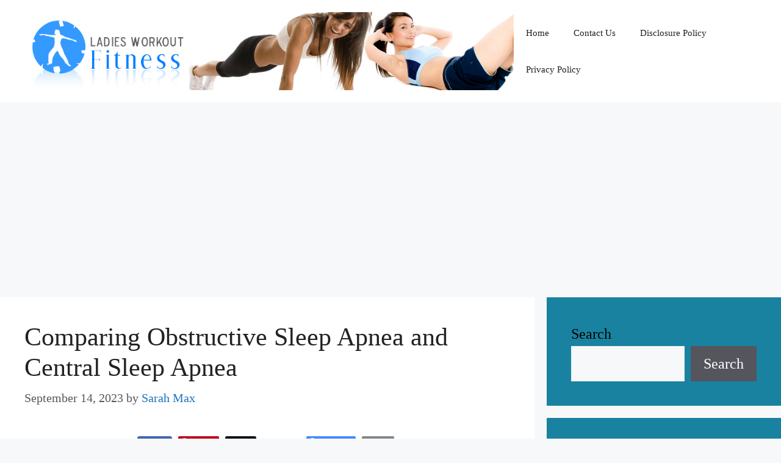

--- FILE ---
content_type: text/html; charset=UTF-8
request_url: https://circadianbluelight.com/sleep-aid/comparing-obstructive-sleep-apnea-and-central-sleep-apnea
body_size: 24067
content:
<!DOCTYPE html>
<html dir="ltr" lang="en-US" prefix="og: https://ogp.me/ns#">
<head>
	<meta charset="UTF-8">
	<title>Comparing Obstructive Sleep Apnea and Central Sleep Apnea | Circadian Blue Light</title>
	<style>img:is([sizes="auto" i], [sizes^="auto," i]) { contain-intrinsic-size: 3000px 1500px }</style>
	
		<!-- All in One SEO 4.9.0 - aioseo.com -->
	<meta name="description" content="Comparing Obstructive Sleep Apnea and Central Sleep Apnea" />
	<meta name="robots" content="max-image-preview:large" />
	<meta name="author" content="Sarah Max"/>
	<link rel="canonical" href="https://circadianbluelight.com/sleep-aid/comparing-obstructive-sleep-apnea-and-central-sleep-apnea" />
	<meta name="generator" content="All in One SEO (AIOSEO) 4.9.0" />
		<meta property="og:locale" content="en_US" />
		<meta property="og:site_name" content="Circadian Blue Light | Circadian Blue Light Therapy and Tips" />
		<meta property="og:type" content="article" />
		<meta property="og:title" content="Comparing Obstructive Sleep Apnea and Central Sleep Apnea | Circadian Blue Light" />
		<meta property="og:description" content="Comparing Obstructive Sleep Apnea and Central Sleep Apnea" />
		<meta property="og:url" content="https://circadianbluelight.com/sleep-aid/comparing-obstructive-sleep-apnea-and-central-sleep-apnea" />
		<meta property="og:image" content="https://circadianbluelight.com/wp-content/uploads/2012/02/ladiesfitnessworkout.jpg" />
		<meta property="og:image:secure_url" content="https://circadianbluelight.com/wp-content/uploads/2012/02/ladiesfitnessworkout.jpg" />
		<meta property="article:published_time" content="2023-09-14T11:37:53+00:00" />
		<meta property="article:modified_time" content="2023-09-14T11:42:22+00:00" />
		<meta name="twitter:card" content="summary" />
		<meta name="twitter:title" content="Comparing Obstructive Sleep Apnea and Central Sleep Apnea | Circadian Blue Light" />
		<meta name="twitter:description" content="Comparing Obstructive Sleep Apnea and Central Sleep Apnea" />
		<meta name="twitter:image" content="https://circadianbluelight.com/wp-content/uploads/2012/02/ladiesfitnessworkout.jpg" />
		<script type="application/ld+json" class="aioseo-schema">
			{"@context":"https:\/\/schema.org","@graph":[{"@type":"Article","@id":"https:\/\/circadianbluelight.com\/sleep-aid\/comparing-obstructive-sleep-apnea-and-central-sleep-apnea#article","name":"Comparing Obstructive Sleep Apnea and Central Sleep Apnea | Circadian Blue Light","headline":"Comparing Obstructive Sleep Apnea and Central Sleep Apnea","author":{"@id":"https:\/\/circadianbluelight.com\/author\/admin#author"},"publisher":{"@id":"https:\/\/circadianbluelight.com\/#organization"},"image":{"@type":"ImageObject","url":"https:\/\/circadianbluelight.com\/wp-content\/uploads\/2012\/02\/ladiesfitnessworkout.jpg","@id":"https:\/\/circadianbluelight.com\/#articleImage","width":940,"height":150,"caption":"Logo"},"datePublished":"2023-09-14T11:37:53-04:00","dateModified":"2023-09-14T11:42:22-04:00","inLanguage":"en-US","mainEntityOfPage":{"@id":"https:\/\/circadianbluelight.com\/sleep-aid\/comparing-obstructive-sleep-apnea-and-central-sleep-apnea#webpage"},"isPartOf":{"@id":"https:\/\/circadianbluelight.com\/sleep-aid\/comparing-obstructive-sleep-apnea-and-central-sleep-apnea#webpage"},"articleSection":"Sleep Aid, Sleep Apnea"},{"@type":"BreadcrumbList","@id":"https:\/\/circadianbluelight.com\/sleep-aid\/comparing-obstructive-sleep-apnea-and-central-sleep-apnea#breadcrumblist","itemListElement":[{"@type":"ListItem","@id":"https:\/\/circadianbluelight.com#listItem","position":1,"name":"Home","item":"https:\/\/circadianbluelight.com","nextItem":{"@type":"ListItem","@id":"https:\/\/circadianbluelight.com\/category\/sleep-aid#listItem","name":"Sleep Aid"}},{"@type":"ListItem","@id":"https:\/\/circadianbluelight.com\/category\/sleep-aid#listItem","position":2,"name":"Sleep Aid","item":"https:\/\/circadianbluelight.com\/category\/sleep-aid","nextItem":{"@type":"ListItem","@id":"https:\/\/circadianbluelight.com\/category\/sleep-aid\/sleep-apnea#listItem","name":"Sleep Apnea"},"previousItem":{"@type":"ListItem","@id":"https:\/\/circadianbluelight.com#listItem","name":"Home"}},{"@type":"ListItem","@id":"https:\/\/circadianbluelight.com\/category\/sleep-aid\/sleep-apnea#listItem","position":3,"name":"Sleep Apnea","item":"https:\/\/circadianbluelight.com\/category\/sleep-aid\/sleep-apnea","nextItem":{"@type":"ListItem","@id":"https:\/\/circadianbluelight.com\/sleep-aid\/comparing-obstructive-sleep-apnea-and-central-sleep-apnea#listItem","name":"Comparing Obstructive Sleep Apnea and Central Sleep Apnea"},"previousItem":{"@type":"ListItem","@id":"https:\/\/circadianbluelight.com\/category\/sleep-aid#listItem","name":"Sleep Aid"}},{"@type":"ListItem","@id":"https:\/\/circadianbluelight.com\/sleep-aid\/comparing-obstructive-sleep-apnea-and-central-sleep-apnea#listItem","position":4,"name":"Comparing Obstructive Sleep Apnea and Central Sleep Apnea","previousItem":{"@type":"ListItem","@id":"https:\/\/circadianbluelight.com\/category\/sleep-aid\/sleep-apnea#listItem","name":"Sleep Apnea"}}]},{"@type":"Organization","@id":"https:\/\/circadianbluelight.com\/#organization","name":"Circadian Blue Light","description":"Circadian Blue Light Therapy and Tips","url":"https:\/\/circadianbluelight.com\/","logo":{"@type":"ImageObject","url":"https:\/\/circadianbluelight.com\/wp-content\/uploads\/2012\/02\/ladiesfitnessworkout.jpg","@id":"https:\/\/circadianbluelight.com\/sleep-aid\/comparing-obstructive-sleep-apnea-and-central-sleep-apnea\/#organizationLogo","width":940,"height":150,"caption":"Logo"},"image":{"@id":"https:\/\/circadianbluelight.com\/sleep-aid\/comparing-obstructive-sleep-apnea-and-central-sleep-apnea\/#organizationLogo"}},{"@type":"Person","@id":"https:\/\/circadianbluelight.com\/author\/admin#author","url":"https:\/\/circadianbluelight.com\/author\/admin","name":"Sarah Max","image":{"@type":"ImageObject","@id":"https:\/\/circadianbluelight.com\/sleep-aid\/comparing-obstructive-sleep-apnea-and-central-sleep-apnea#authorImage","url":"https:\/\/secure.gravatar.com\/avatar\/01142877f65a95784f0b44b603613e2473073faac0f5752ebdc358be593fafed?s=96&d=mm&r=g","width":96,"height":96,"caption":"Sarah Max"}},{"@type":"WebPage","@id":"https:\/\/circadianbluelight.com\/sleep-aid\/comparing-obstructive-sleep-apnea-and-central-sleep-apnea#webpage","url":"https:\/\/circadianbluelight.com\/sleep-aid\/comparing-obstructive-sleep-apnea-and-central-sleep-apnea","name":"Comparing Obstructive Sleep Apnea and Central Sleep Apnea | Circadian Blue Light","description":"Comparing Obstructive Sleep Apnea and Central Sleep Apnea","inLanguage":"en-US","isPartOf":{"@id":"https:\/\/circadianbluelight.com\/#website"},"breadcrumb":{"@id":"https:\/\/circadianbluelight.com\/sleep-aid\/comparing-obstructive-sleep-apnea-and-central-sleep-apnea#breadcrumblist"},"author":{"@id":"https:\/\/circadianbluelight.com\/author\/admin#author"},"creator":{"@id":"https:\/\/circadianbluelight.com\/author\/admin#author"},"datePublished":"2023-09-14T11:37:53-04:00","dateModified":"2023-09-14T11:42:22-04:00"},{"@type":"WebSite","@id":"https:\/\/circadianbluelight.com\/#website","url":"https:\/\/circadianbluelight.com\/","name":"Circadian Blue Light","description":"Circadian Blue Light Therapy and Tips","inLanguage":"en-US","publisher":{"@id":"https:\/\/circadianbluelight.com\/#organization"}}]}
		</script>
		<!-- All in One SEO -->

<meta name="viewport" content="width=device-width, initial-scale=1"><link rel="alternate" type="application/rss+xml" title="Circadian Blue Light &raquo; Feed" href="https://circadianbluelight.com/feed" />
<link rel="alternate" type="application/rss+xml" title="Circadian Blue Light &raquo; Comments Feed" href="https://circadianbluelight.com/comments/feed" />
<script>
window._wpemojiSettings = {"baseUrl":"https:\/\/s.w.org\/images\/core\/emoji\/16.0.1\/72x72\/","ext":".png","svgUrl":"https:\/\/s.w.org\/images\/core\/emoji\/16.0.1\/svg\/","svgExt":".svg","source":{"concatemoji":"https:\/\/circadianbluelight.com\/wp-includes\/js\/wp-emoji-release.min.js?ver=befeb53d836d92a305e6ecfc984c0242"}};
/*! This file is auto-generated */
!function(s,n){var o,i,e;function c(e){try{var t={supportTests:e,timestamp:(new Date).valueOf()};sessionStorage.setItem(o,JSON.stringify(t))}catch(e){}}function p(e,t,n){e.clearRect(0,0,e.canvas.width,e.canvas.height),e.fillText(t,0,0);var t=new Uint32Array(e.getImageData(0,0,e.canvas.width,e.canvas.height).data),a=(e.clearRect(0,0,e.canvas.width,e.canvas.height),e.fillText(n,0,0),new Uint32Array(e.getImageData(0,0,e.canvas.width,e.canvas.height).data));return t.every(function(e,t){return e===a[t]})}function u(e,t){e.clearRect(0,0,e.canvas.width,e.canvas.height),e.fillText(t,0,0);for(var n=e.getImageData(16,16,1,1),a=0;a<n.data.length;a++)if(0!==n.data[a])return!1;return!0}function f(e,t,n,a){switch(t){case"flag":return n(e,"\ud83c\udff3\ufe0f\u200d\u26a7\ufe0f","\ud83c\udff3\ufe0f\u200b\u26a7\ufe0f")?!1:!n(e,"\ud83c\udde8\ud83c\uddf6","\ud83c\udde8\u200b\ud83c\uddf6")&&!n(e,"\ud83c\udff4\udb40\udc67\udb40\udc62\udb40\udc65\udb40\udc6e\udb40\udc67\udb40\udc7f","\ud83c\udff4\u200b\udb40\udc67\u200b\udb40\udc62\u200b\udb40\udc65\u200b\udb40\udc6e\u200b\udb40\udc67\u200b\udb40\udc7f");case"emoji":return!a(e,"\ud83e\udedf")}return!1}function g(e,t,n,a){var r="undefined"!=typeof WorkerGlobalScope&&self instanceof WorkerGlobalScope?new OffscreenCanvas(300,150):s.createElement("canvas"),o=r.getContext("2d",{willReadFrequently:!0}),i=(o.textBaseline="top",o.font="600 32px Arial",{});return e.forEach(function(e){i[e]=t(o,e,n,a)}),i}function t(e){var t=s.createElement("script");t.src=e,t.defer=!0,s.head.appendChild(t)}"undefined"!=typeof Promise&&(o="wpEmojiSettingsSupports",i=["flag","emoji"],n.supports={everything:!0,everythingExceptFlag:!0},e=new Promise(function(e){s.addEventListener("DOMContentLoaded",e,{once:!0})}),new Promise(function(t){var n=function(){try{var e=JSON.parse(sessionStorage.getItem(o));if("object"==typeof e&&"number"==typeof e.timestamp&&(new Date).valueOf()<e.timestamp+604800&&"object"==typeof e.supportTests)return e.supportTests}catch(e){}return null}();if(!n){if("undefined"!=typeof Worker&&"undefined"!=typeof OffscreenCanvas&&"undefined"!=typeof URL&&URL.createObjectURL&&"undefined"!=typeof Blob)try{var e="postMessage("+g.toString()+"("+[JSON.stringify(i),f.toString(),p.toString(),u.toString()].join(",")+"));",a=new Blob([e],{type:"text/javascript"}),r=new Worker(URL.createObjectURL(a),{name:"wpTestEmojiSupports"});return void(r.onmessage=function(e){c(n=e.data),r.terminate(),t(n)})}catch(e){}c(n=g(i,f,p,u))}t(n)}).then(function(e){for(var t in e)n.supports[t]=e[t],n.supports.everything=n.supports.everything&&n.supports[t],"flag"!==t&&(n.supports.everythingExceptFlag=n.supports.everythingExceptFlag&&n.supports[t]);n.supports.everythingExceptFlag=n.supports.everythingExceptFlag&&!n.supports.flag,n.DOMReady=!1,n.readyCallback=function(){n.DOMReady=!0}}).then(function(){return e}).then(function(){var e;n.supports.everything||(n.readyCallback(),(e=n.source||{}).concatemoji?t(e.concatemoji):e.wpemoji&&e.twemoji&&(t(e.twemoji),t(e.wpemoji)))}))}((window,document),window._wpemojiSettings);
</script>
<style id='wp-emoji-styles-inline-css'>

	img.wp-smiley, img.emoji {
		display: inline !important;
		border: none !important;
		box-shadow: none !important;
		height: 1em !important;
		width: 1em !important;
		margin: 0 0.07em !important;
		vertical-align: -0.1em !important;
		background: none !important;
		padding: 0 !important;
	}
</style>
<link rel='stylesheet' id='wp-block-library-css' href='https://circadianbluelight.com/wp-includes/css/dist/block-library/style.min.css?ver=befeb53d836d92a305e6ecfc984c0242' media='all' />
<style id='classic-theme-styles-inline-css'>
/*! This file is auto-generated */
.wp-block-button__link{color:#fff;background-color:#32373c;border-radius:9999px;box-shadow:none;text-decoration:none;padding:calc(.667em + 2px) calc(1.333em + 2px);font-size:1.125em}.wp-block-file__button{background:#32373c;color:#fff;text-decoration:none}
</style>
<style id='affiai-box-style-inline-css'>


</style>
<link rel='stylesheet' id='aioseo/css/src/vue/standalone/blocks/table-of-contents/global.scss-css' href='https://circadianbluelight.com/wp-content/plugins/all-in-one-seo-pack/dist/Lite/assets/css/table-of-contents/global.e90f6d47.css?ver=4.9.0' media='all' />
<style id='global-styles-inline-css'>
:root{--wp--preset--aspect-ratio--square: 1;--wp--preset--aspect-ratio--4-3: 4/3;--wp--preset--aspect-ratio--3-4: 3/4;--wp--preset--aspect-ratio--3-2: 3/2;--wp--preset--aspect-ratio--2-3: 2/3;--wp--preset--aspect-ratio--16-9: 16/9;--wp--preset--aspect-ratio--9-16: 9/16;--wp--preset--color--black: #000000;--wp--preset--color--cyan-bluish-gray: #abb8c3;--wp--preset--color--white: #ffffff;--wp--preset--color--pale-pink: #f78da7;--wp--preset--color--vivid-red: #cf2e2e;--wp--preset--color--luminous-vivid-orange: #ff6900;--wp--preset--color--luminous-vivid-amber: #fcb900;--wp--preset--color--light-green-cyan: #7bdcb5;--wp--preset--color--vivid-green-cyan: #00d084;--wp--preset--color--pale-cyan-blue: #8ed1fc;--wp--preset--color--vivid-cyan-blue: #0693e3;--wp--preset--color--vivid-purple: #9b51e0;--wp--preset--color--contrast: var(--contrast);--wp--preset--color--contrast-2: var(--contrast-2);--wp--preset--color--contrast-3: var(--contrast-3);--wp--preset--color--base: var(--base);--wp--preset--color--base-2: var(--base-2);--wp--preset--color--base-3: var(--base-3);--wp--preset--color--accent: var(--accent);--wp--preset--gradient--vivid-cyan-blue-to-vivid-purple: linear-gradient(135deg,rgba(6,147,227,1) 0%,rgb(155,81,224) 100%);--wp--preset--gradient--light-green-cyan-to-vivid-green-cyan: linear-gradient(135deg,rgb(122,220,180) 0%,rgb(0,208,130) 100%);--wp--preset--gradient--luminous-vivid-amber-to-luminous-vivid-orange: linear-gradient(135deg,rgba(252,185,0,1) 0%,rgba(255,105,0,1) 100%);--wp--preset--gradient--luminous-vivid-orange-to-vivid-red: linear-gradient(135deg,rgba(255,105,0,1) 0%,rgb(207,46,46) 100%);--wp--preset--gradient--very-light-gray-to-cyan-bluish-gray: linear-gradient(135deg,rgb(238,238,238) 0%,rgb(169,184,195) 100%);--wp--preset--gradient--cool-to-warm-spectrum: linear-gradient(135deg,rgb(74,234,220) 0%,rgb(151,120,209) 20%,rgb(207,42,186) 40%,rgb(238,44,130) 60%,rgb(251,105,98) 80%,rgb(254,248,76) 100%);--wp--preset--gradient--blush-light-purple: linear-gradient(135deg,rgb(255,206,236) 0%,rgb(152,150,240) 100%);--wp--preset--gradient--blush-bordeaux: linear-gradient(135deg,rgb(254,205,165) 0%,rgb(254,45,45) 50%,rgb(107,0,62) 100%);--wp--preset--gradient--luminous-dusk: linear-gradient(135deg,rgb(255,203,112) 0%,rgb(199,81,192) 50%,rgb(65,88,208) 100%);--wp--preset--gradient--pale-ocean: linear-gradient(135deg,rgb(255,245,203) 0%,rgb(182,227,212) 50%,rgb(51,167,181) 100%);--wp--preset--gradient--electric-grass: linear-gradient(135deg,rgb(202,248,128) 0%,rgb(113,206,126) 100%);--wp--preset--gradient--midnight: linear-gradient(135deg,rgb(2,3,129) 0%,rgb(40,116,252) 100%);--wp--preset--font-size--small: 13px;--wp--preset--font-size--medium: 20px;--wp--preset--font-size--large: 36px;--wp--preset--font-size--x-large: 42px;--wp--preset--spacing--20: 0.44rem;--wp--preset--spacing--30: 0.67rem;--wp--preset--spacing--40: 1rem;--wp--preset--spacing--50: 1.5rem;--wp--preset--spacing--60: 2.25rem;--wp--preset--spacing--70: 3.38rem;--wp--preset--spacing--80: 5.06rem;--wp--preset--shadow--natural: 6px 6px 9px rgba(0, 0, 0, 0.2);--wp--preset--shadow--deep: 12px 12px 50px rgba(0, 0, 0, 0.4);--wp--preset--shadow--sharp: 6px 6px 0px rgba(0, 0, 0, 0.2);--wp--preset--shadow--outlined: 6px 6px 0px -3px rgba(255, 255, 255, 1), 6px 6px rgba(0, 0, 0, 1);--wp--preset--shadow--crisp: 6px 6px 0px rgba(0, 0, 0, 1);}:where(.is-layout-flex){gap: 0.5em;}:where(.is-layout-grid){gap: 0.5em;}body .is-layout-flex{display: flex;}.is-layout-flex{flex-wrap: wrap;align-items: center;}.is-layout-flex > :is(*, div){margin: 0;}body .is-layout-grid{display: grid;}.is-layout-grid > :is(*, div){margin: 0;}:where(.wp-block-columns.is-layout-flex){gap: 2em;}:where(.wp-block-columns.is-layout-grid){gap: 2em;}:where(.wp-block-post-template.is-layout-flex){gap: 1.25em;}:where(.wp-block-post-template.is-layout-grid){gap: 1.25em;}.has-black-color{color: var(--wp--preset--color--black) !important;}.has-cyan-bluish-gray-color{color: var(--wp--preset--color--cyan-bluish-gray) !important;}.has-white-color{color: var(--wp--preset--color--white) !important;}.has-pale-pink-color{color: var(--wp--preset--color--pale-pink) !important;}.has-vivid-red-color{color: var(--wp--preset--color--vivid-red) !important;}.has-luminous-vivid-orange-color{color: var(--wp--preset--color--luminous-vivid-orange) !important;}.has-luminous-vivid-amber-color{color: var(--wp--preset--color--luminous-vivid-amber) !important;}.has-light-green-cyan-color{color: var(--wp--preset--color--light-green-cyan) !important;}.has-vivid-green-cyan-color{color: var(--wp--preset--color--vivid-green-cyan) !important;}.has-pale-cyan-blue-color{color: var(--wp--preset--color--pale-cyan-blue) !important;}.has-vivid-cyan-blue-color{color: var(--wp--preset--color--vivid-cyan-blue) !important;}.has-vivid-purple-color{color: var(--wp--preset--color--vivid-purple) !important;}.has-black-background-color{background-color: var(--wp--preset--color--black) !important;}.has-cyan-bluish-gray-background-color{background-color: var(--wp--preset--color--cyan-bluish-gray) !important;}.has-white-background-color{background-color: var(--wp--preset--color--white) !important;}.has-pale-pink-background-color{background-color: var(--wp--preset--color--pale-pink) !important;}.has-vivid-red-background-color{background-color: var(--wp--preset--color--vivid-red) !important;}.has-luminous-vivid-orange-background-color{background-color: var(--wp--preset--color--luminous-vivid-orange) !important;}.has-luminous-vivid-amber-background-color{background-color: var(--wp--preset--color--luminous-vivid-amber) !important;}.has-light-green-cyan-background-color{background-color: var(--wp--preset--color--light-green-cyan) !important;}.has-vivid-green-cyan-background-color{background-color: var(--wp--preset--color--vivid-green-cyan) !important;}.has-pale-cyan-blue-background-color{background-color: var(--wp--preset--color--pale-cyan-blue) !important;}.has-vivid-cyan-blue-background-color{background-color: var(--wp--preset--color--vivid-cyan-blue) !important;}.has-vivid-purple-background-color{background-color: var(--wp--preset--color--vivid-purple) !important;}.has-black-border-color{border-color: var(--wp--preset--color--black) !important;}.has-cyan-bluish-gray-border-color{border-color: var(--wp--preset--color--cyan-bluish-gray) !important;}.has-white-border-color{border-color: var(--wp--preset--color--white) !important;}.has-pale-pink-border-color{border-color: var(--wp--preset--color--pale-pink) !important;}.has-vivid-red-border-color{border-color: var(--wp--preset--color--vivid-red) !important;}.has-luminous-vivid-orange-border-color{border-color: var(--wp--preset--color--luminous-vivid-orange) !important;}.has-luminous-vivid-amber-border-color{border-color: var(--wp--preset--color--luminous-vivid-amber) !important;}.has-light-green-cyan-border-color{border-color: var(--wp--preset--color--light-green-cyan) !important;}.has-vivid-green-cyan-border-color{border-color: var(--wp--preset--color--vivid-green-cyan) !important;}.has-pale-cyan-blue-border-color{border-color: var(--wp--preset--color--pale-cyan-blue) !important;}.has-vivid-cyan-blue-border-color{border-color: var(--wp--preset--color--vivid-cyan-blue) !important;}.has-vivid-purple-border-color{border-color: var(--wp--preset--color--vivid-purple) !important;}.has-vivid-cyan-blue-to-vivid-purple-gradient-background{background: var(--wp--preset--gradient--vivid-cyan-blue-to-vivid-purple) !important;}.has-light-green-cyan-to-vivid-green-cyan-gradient-background{background: var(--wp--preset--gradient--light-green-cyan-to-vivid-green-cyan) !important;}.has-luminous-vivid-amber-to-luminous-vivid-orange-gradient-background{background: var(--wp--preset--gradient--luminous-vivid-amber-to-luminous-vivid-orange) !important;}.has-luminous-vivid-orange-to-vivid-red-gradient-background{background: var(--wp--preset--gradient--luminous-vivid-orange-to-vivid-red) !important;}.has-very-light-gray-to-cyan-bluish-gray-gradient-background{background: var(--wp--preset--gradient--very-light-gray-to-cyan-bluish-gray) !important;}.has-cool-to-warm-spectrum-gradient-background{background: var(--wp--preset--gradient--cool-to-warm-spectrum) !important;}.has-blush-light-purple-gradient-background{background: var(--wp--preset--gradient--blush-light-purple) !important;}.has-blush-bordeaux-gradient-background{background: var(--wp--preset--gradient--blush-bordeaux) !important;}.has-luminous-dusk-gradient-background{background: var(--wp--preset--gradient--luminous-dusk) !important;}.has-pale-ocean-gradient-background{background: var(--wp--preset--gradient--pale-ocean) !important;}.has-electric-grass-gradient-background{background: var(--wp--preset--gradient--electric-grass) !important;}.has-midnight-gradient-background{background: var(--wp--preset--gradient--midnight) !important;}.has-small-font-size{font-size: var(--wp--preset--font-size--small) !important;}.has-medium-font-size{font-size: var(--wp--preset--font-size--medium) !important;}.has-large-font-size{font-size: var(--wp--preset--font-size--large) !important;}.has-x-large-font-size{font-size: var(--wp--preset--font-size--x-large) !important;}
:where(.wp-block-post-template.is-layout-flex){gap: 1.25em;}:where(.wp-block-post-template.is-layout-grid){gap: 1.25em;}
:where(.wp-block-columns.is-layout-flex){gap: 2em;}:where(.wp-block-columns.is-layout-grid){gap: 2em;}
:root :where(.wp-block-pullquote){font-size: 1.5em;line-height: 1.6;}
</style>
<link rel='stylesheet' id='afxshop-css' href='https://circadianbluelight.com/wp-content/plugins/affiai/css/style.css?ver=1.2.2' media='all' />
<style id='afxshop-inline-css'>
.icon-rank i {color:#1e73be;text-shadow: 1px 1px 1px #ccc}
.afxshop .afxshop-button, .btnafx, .afxshop-small .afxshop-price, .afx_arrow_next, .afx_arrow_prev {background-color:#1e73be !important}
.afxshop .afx-border .afxshop-button, .afx-border .btnafx, .afxshop-small .afx-border .afxshop-price {background-color:transparent !important; color:#1e73be !important; border:2px solid #1e73be; }.afxshop-small .afx-border .afxshop-price, .afxshop .afx-border .afxshop-button, .afx-border a.btnafx { text-shadow: none; }
.afxshop .afxshop-autodescr {overflow: hidden; text-overflow: ellipsis; display: -webkit-box; -webkit-line-clamp: 4; -webkit-box-orient: vertical;}
.afxshop-grid .afxshop-item {flex: 1 0 calc(33% - 1em)}
.afxshop-date span::before, .mtn_content span::before { content : "Price updated on "; }
</style>
<link rel='stylesheet' id='ssb-front-css-css' href='https://circadianbluelight.com/wp-content/plugins/simple-social-buttons/assets/css/front.css?ver=6.2.0' media='all' />
<link rel='stylesheet' id='generate-widget-areas-css' href='https://circadianbluelight.com/wp-content/themes/generatepress/assets/css/components/widget-areas.min.css?ver=3.3.1' media='all' />
<link rel='stylesheet' id='generate-style-css' href='https://circadianbluelight.com/wp-content/themes/generatepress/assets/css/main.min.css?ver=3.3.1' media='all' />
<style id='generate-style-inline-css'>
body{background-color:var(--base-2);color:var(--contrast);}a{color:var(--accent);}a{text-decoration:underline;}.entry-title a, .site-branding a, a.button, .wp-block-button__link, .main-navigation a{text-decoration:none;}a:hover, a:focus, a:active{color:var(--contrast);}.grid-container{max-width:1400px;}.wp-block-group__inner-container{max-width:1400px;margin-left:auto;margin-right:auto;}:root{--contrast:#222222;--contrast-2:#575760;--contrast-3:#b2b2be;--base:#f0f0f0;--base-2:#f7f8f9;--base-3:#ffffff;--accent:#1e73be;}:root .has-contrast-color{color:var(--contrast);}:root .has-contrast-background-color{background-color:var(--contrast);}:root .has-contrast-2-color{color:var(--contrast-2);}:root .has-contrast-2-background-color{background-color:var(--contrast-2);}:root .has-contrast-3-color{color:var(--contrast-3);}:root .has-contrast-3-background-color{background-color:var(--contrast-3);}:root .has-base-color{color:var(--base);}:root .has-base-background-color{background-color:var(--base);}:root .has-base-2-color{color:var(--base-2);}:root .has-base-2-background-color{background-color:var(--base-2);}:root .has-base-3-color{color:var(--base-3);}:root .has-base-3-background-color{background-color:var(--base-3);}:root .has-accent-color{color:var(--accent);}:root .has-accent-background-color{background-color:var(--accent);}body, button, input, select, textarea{font-family:Poppins;font-weight:400;font-style:normal;font-size:24px;letter-spacing:0.01px;}body{line-height:1.7;}.top-bar{background-color:#636363;color:#ffffff;}.top-bar a{color:#ffffff;}.top-bar a:hover{color:#303030;}.site-header{background-color:var(--base-3);}.main-title a,.main-title a:hover{color:var(--contrast);}.site-description{color:var(--contrast-2);}.mobile-menu-control-wrapper .menu-toggle,.mobile-menu-control-wrapper .menu-toggle:hover,.mobile-menu-control-wrapper .menu-toggle:focus,.has-inline-mobile-toggle #site-navigation.toggled{background-color:rgba(0, 0, 0, 0.02);}.main-navigation,.main-navigation ul ul{background-color:var(--base-3);}.main-navigation .main-nav ul li a, .main-navigation .menu-toggle, .main-navigation .menu-bar-items{color:var(--contrast);}.main-navigation .main-nav ul li:not([class*="current-menu-"]):hover > a, .main-navigation .main-nav ul li:not([class*="current-menu-"]):focus > a, .main-navigation .main-nav ul li.sfHover:not([class*="current-menu-"]) > a, .main-navigation .menu-bar-item:hover > a, .main-navigation .menu-bar-item.sfHover > a{color:var(--accent);}button.menu-toggle:hover,button.menu-toggle:focus{color:var(--contrast);}.main-navigation .main-nav ul li[class*="current-menu-"] > a{color:var(--accent);}.navigation-search input[type="search"],.navigation-search input[type="search"]:active, .navigation-search input[type="search"]:focus, .main-navigation .main-nav ul li.search-item.active > a, .main-navigation .menu-bar-items .search-item.active > a{color:var(--accent);}.main-navigation ul ul{background-color:var(--base);}.separate-containers .inside-article, .separate-containers .comments-area, .separate-containers .page-header, .one-container .container, .separate-containers .paging-navigation, .inside-page-header{background-color:var(--base-3);}.entry-title a{color:var(--contrast);}.entry-title a:hover{color:var(--contrast-2);}.entry-meta{color:var(--contrast-2);}.sidebar .widget{color:#ec1010;background-color:#1982a0;}.sidebar .widget a{color:var(--base-3);}.sidebar .widget a:hover{color:var(--accent);}.sidebar .widget .widget-title{color:#f2f20b;}.footer-widgets{color:#efe798;background-color:var(--contrast-2);}.footer-widgets a{color:var(--base-3);}.footer-widgets a:hover{color:var(--accent);}.footer-widgets .widget-title{color:#eaee10;}.site-info{background-color:var(--base-3);}input[type="text"],input[type="email"],input[type="url"],input[type="password"],input[type="search"],input[type="tel"],input[type="number"],textarea,select{color:var(--contrast);background-color:var(--base-2);border-color:var(--base);}input[type="text"]:focus,input[type="email"]:focus,input[type="url"]:focus,input[type="password"]:focus,input[type="search"]:focus,input[type="tel"]:focus,input[type="number"]:focus,textarea:focus,select:focus{color:var(--contrast);background-color:var(--base-2);border-color:var(--contrast-3);}button,html input[type="button"],input[type="reset"],input[type="submit"],a.button,a.wp-block-button__link:not(.has-background){color:#ffffff;background-color:#55555e;}button:hover,html input[type="button"]:hover,input[type="reset"]:hover,input[type="submit"]:hover,a.button:hover,button:focus,html input[type="button"]:focus,input[type="reset"]:focus,input[type="submit"]:focus,a.button:focus,a.wp-block-button__link:not(.has-background):active,a.wp-block-button__link:not(.has-background):focus,a.wp-block-button__link:not(.has-background):hover{color:#ffffff;background-color:#3f4047;}a.generate-back-to-top{background-color:rgba( 0,0,0,0.4 );color:#ffffff;}a.generate-back-to-top:hover,a.generate-back-to-top:focus{background-color:rgba( 0,0,0,0.6 );color:#ffffff;}:root{--gp-search-modal-bg-color:var(--base-3);--gp-search-modal-text-color:var(--contrast);--gp-search-modal-overlay-bg-color:rgba(0,0,0,0.2);}@media (max-width:768px){.main-navigation .menu-bar-item:hover > a, .main-navigation .menu-bar-item.sfHover > a{background:none;color:var(--contrast);}}.nav-below-header .main-navigation .inside-navigation.grid-container, .nav-above-header .main-navigation .inside-navigation.grid-container{padding:0px 20px 0px 20px;}.site-main .wp-block-group__inner-container{padding:40px;}.separate-containers .paging-navigation{padding-top:20px;padding-bottom:20px;}.entry-content .alignwide, body:not(.no-sidebar) .entry-content .alignfull{margin-left:-40px;width:calc(100% + 80px);max-width:calc(100% + 80px);}.rtl .menu-item-has-children .dropdown-menu-toggle{padding-left:20px;}.rtl .main-navigation .main-nav ul li.menu-item-has-children > a{padding-right:20px;}@media (max-width:768px){.separate-containers .inside-article, .separate-containers .comments-area, .separate-containers .page-header, .separate-containers .paging-navigation, .one-container .site-content, .inside-page-header{padding:30px;}.site-main .wp-block-group__inner-container{padding:30px;}.inside-top-bar{padding-right:30px;padding-left:30px;}.inside-header{padding-right:30px;padding-left:30px;}.widget-area .widget{padding-top:30px;padding-right:30px;padding-bottom:30px;padding-left:30px;}.footer-widgets-container{padding-top:30px;padding-right:30px;padding-bottom:30px;padding-left:30px;}.inside-site-info{padding-right:30px;padding-left:30px;}.entry-content .alignwide, body:not(.no-sidebar) .entry-content .alignfull{margin-left:-30px;width:calc(100% + 60px);max-width:calc(100% + 60px);}.one-container .site-main .paging-navigation{margin-bottom:20px;}}/* End cached CSS */.is-right-sidebar{width:30%;}.is-left-sidebar{width:30%;}.site-content .content-area{width:70%;}@media (max-width:768px){.main-navigation .menu-toggle,.sidebar-nav-mobile:not(#sticky-placeholder){display:block;}.main-navigation ul,.gen-sidebar-nav,.main-navigation:not(.slideout-navigation):not(.toggled) .main-nav > ul,.has-inline-mobile-toggle #site-navigation .inside-navigation > *:not(.navigation-search):not(.main-nav){display:none;}.nav-align-right .inside-navigation,.nav-align-center .inside-navigation{justify-content:space-between;}.has-inline-mobile-toggle .mobile-menu-control-wrapper{display:flex;flex-wrap:wrap;}.has-inline-mobile-toggle .inside-header{flex-direction:row;text-align:left;flex-wrap:wrap;}.has-inline-mobile-toggle .header-widget,.has-inline-mobile-toggle #site-navigation{flex-basis:100%;}.nav-float-left .has-inline-mobile-toggle #site-navigation{order:10;}}
</style>
<script src="https://circadianbluelight.com/wp-includes/js/jquery/jquery.min.js?ver=3.7.1" id="jquery-core-js"></script>
<script src="https://circadianbluelight.com/wp-includes/js/jquery/jquery-migrate.min.js?ver=3.4.1" id="jquery-migrate-js"></script>
<link rel="https://api.w.org/" href="https://circadianbluelight.com/wp-json/" /><link rel="alternate" title="JSON" type="application/json" href="https://circadianbluelight.com/wp-json/wp/v2/posts/4038" /><link rel="EditURI" type="application/rsd+xml" title="RSD" href="https://circadianbluelight.com/xmlrpc.php?rsd" />
<link rel="alternate" title="oEmbed (JSON)" type="application/json+oembed" href="https://circadianbluelight.com/wp-json/oembed/1.0/embed?url=https%3A%2F%2Fcircadianbluelight.com%2Fsleep-aid%2Fcomparing-obstructive-sleep-apnea-and-central-sleep-apnea" />
<link rel="alternate" title="oEmbed (XML)" type="text/xml+oembed" href="https://circadianbluelight.com/wp-json/oembed/1.0/embed?url=https%3A%2F%2Fcircadianbluelight.com%2Fsleep-aid%2Fcomparing-obstructive-sleep-apnea-and-central-sleep-apnea&#038;format=xml" />
		<script type="text/javascript">
			var _statcounter = _statcounter || [];
			_statcounter.push({"tags": {"author": "admin"}});
		</script>
		 <style media="screen">

		.simplesocialbuttons.simplesocialbuttons_inline .ssb-fb-like, .simplesocialbuttons.simplesocialbuttons_inline amp-facebook-like {
	  margin: ;
	}
		 /*inline margin*/
	
	
	
	
	
	
			 .simplesocialbuttons.simplesocialbuttons_inline.simplesocial-simple-icons button{
		 margin: ;
	 }

			 /*margin-digbar*/

	
	
	
	
	
	
	
</style>

<!-- Open Graph Meta Tags generated by Simple Social Buttons 6.2.0 -->
<meta property="og:title" content="Comparing Obstructive Sleep Apnea and Central Sleep Apnea - Circadian Blue Light" />
<meta property="og:type" content="article" />
<meta property="og:description" content="Comparing Obstructive Sleep Apnea and Central Sleep Apnea" />
<meta property="og:url" content="https://circadianbluelight.com/sleep-aid/comparing-obstructive-sleep-apnea-and-central-sleep-apnea" />
<meta property="og:site_name" content="Circadian Blue Light" />
<meta name="twitter:card" content="summary_large_image" />
<meta name="twitter:description" content="Comparing Obstructive Sleep Apnea and Central Sleep Apnea" />
<meta name="twitter:title" content="Comparing Obstructive Sleep Apnea and Central Sleep Apnea - Circadian Blue Light" />
<script type="text/javascript" src="https://circadianbluelight.com/wp-content/plugins/si-captcha-for-wordpress/captcha/si_captcha.js?ver=1763741986"></script>
<!-- begin SI CAPTCHA Anti-Spam - login/register form style -->
<style type="text/css">
.si_captcha_small { width:175px; height:45px; padding-top:10px; padding-bottom:10px; }
.si_captcha_large { width:250px; height:60px; padding-top:10px; padding-bottom:10px; }
img#si_image_com { border-style:none; margin:0; padding-right:5px; float:left; }
img#si_image_reg { border-style:none; margin:0; padding-right:5px; float:left; }
img#si_image_log { border-style:none; margin:0; padding-right:5px; float:left; }
img#si_image_side_login { border-style:none; margin:0; padding-right:5px; float:left; }
img#si_image_checkout { border-style:none; margin:0; padding-right:5px; float:left; }
img#si_image_jetpack { border-style:none; margin:0; padding-right:5px; float:left; }
img#si_image_bbpress_topic { border-style:none; margin:0; padding-right:5px; float:left; }
.si_captcha_refresh { border-style:none; margin:0; vertical-align:bottom; }
div#si_captcha_input { display:block; padding-top:15px; padding-bottom:5px; }
label#si_captcha_code_label { margin:0; }
input#si_captcha_code_input { width:65px; }
p#si_captcha_code_p { clear: left; padding-top:10px; }
.si-captcha-jetpack-error { color:#DC3232; }
</style>
<!-- end SI CAPTCHA Anti-Spam - login/register form style -->
<meta name="generator" content="Powered by WPBakery Page Builder - drag and drop page builder for WordPress."/>
<link rel="icon" href="https://circadianbluelight.com/wp-content/uploads/2022/07/cropped-effects-of-light-dispersion-32x32.png" sizes="32x32" />
<link rel="icon" href="https://circadianbluelight.com/wp-content/uploads/2022/07/cropped-effects-of-light-dispersion-192x192.png" sizes="192x192" />
<link rel="apple-touch-icon" href="https://circadianbluelight.com/wp-content/uploads/2022/07/cropped-effects-of-light-dispersion-180x180.png" />
<meta name="msapplication-TileImage" content="https://circadianbluelight.com/wp-content/uploads/2022/07/cropped-effects-of-light-dispersion-270x270.png" />
		<style id="wp-custom-css">
			.sidebar .widget {
  color: #000;
  
}
.sidebar .widget a {
  color: #fff;
	background-color:#090;;
	border-radius: 5px;
  border: 2px solid #fff;
  padding: 7px;
  width: 200px;
  height: 150px; 
}



a {
  text-decoration: none;
}		</style>
		<noscript><style> .wpb_animate_when_almost_visible { opacity: 1; }</style></noscript>	<script data-ad-client="ca-pub-3191679800361348" async src="https://pagead2.googlesyndication.com/pagead/js/adsbygoogle.js"></script>
</head>

<body data-rsssl=1 class="wp-singular post-template-default single single-post postid-4038 single-format-standard wp-custom-logo wp-embed-responsive wp-theme-generatepress right-sidebar nav-float-right separate-containers header-aligned-left dropdown-hover wpb-js-composer js-comp-ver-6.10.0 vc_responsive" itemtype="https://schema.org/Blog" itemscope>
	<a class="screen-reader-text skip-link" href="#content" title="Skip to content">Skip to content</a>		<header class="site-header has-inline-mobile-toggle" id="masthead" aria-label="Site"  itemtype="https://schema.org/WPHeader" itemscope>
			<div class="inside-header grid-container">
				<div class="site-logo">
					<a href="https://circadianbluelight.com/" rel="home">
						<img  class="header-image is-logo-image" alt="Circadian Blue Light" src="https://circadianbluelight.com/wp-content/uploads/2012/02/ladiesfitnessworkout.jpg" width="940" height="150" />
					</a>
				</div>	<nav class="main-navigation mobile-menu-control-wrapper" id="mobile-menu-control-wrapper" aria-label="Mobile Toggle">
		<div class="menu-bar-items"></div>		<button data-nav="site-navigation" class="menu-toggle" aria-controls="primary-menu" aria-expanded="false">
			<span class="gp-icon icon-menu-bars"><svg viewBox="0 0 512 512" aria-hidden="true" xmlns="http://www.w3.org/2000/svg" width="1em" height="1em"><path d="M0 96c0-13.255 10.745-24 24-24h464c13.255 0 24 10.745 24 24s-10.745 24-24 24H24c-13.255 0-24-10.745-24-24zm0 160c0-13.255 10.745-24 24-24h464c13.255 0 24 10.745 24 24s-10.745 24-24 24H24c-13.255 0-24-10.745-24-24zm0 160c0-13.255 10.745-24 24-24h464c13.255 0 24 10.745 24 24s-10.745 24-24 24H24c-13.255 0-24-10.745-24-24z" /></svg><svg viewBox="0 0 512 512" aria-hidden="true" xmlns="http://www.w3.org/2000/svg" width="1em" height="1em"><path d="M71.029 71.029c9.373-9.372 24.569-9.372 33.942 0L256 222.059l151.029-151.03c9.373-9.372 24.569-9.372 33.942 0 9.372 9.373 9.372 24.569 0 33.942L289.941 256l151.03 151.029c9.372 9.373 9.372 24.569 0 33.942-9.373 9.372-24.569 9.372-33.942 0L256 289.941l-151.029 151.03c-9.373 9.372-24.569 9.372-33.942 0-9.372-9.373-9.372-24.569 0-33.942L222.059 256 71.029 104.971c-9.372-9.373-9.372-24.569 0-33.942z" /></svg></span><span class="screen-reader-text">Menu</span>		</button>
	</nav>
			<nav class="main-navigation has-menu-bar-items sub-menu-right" id="site-navigation" aria-label="Primary"  itemtype="https://schema.org/SiteNavigationElement" itemscope>
			<div class="inside-navigation grid-container">
								<button class="menu-toggle" aria-controls="primary-menu" aria-expanded="false">
					<span class="gp-icon icon-menu-bars"><svg viewBox="0 0 512 512" aria-hidden="true" xmlns="http://www.w3.org/2000/svg" width="1em" height="1em"><path d="M0 96c0-13.255 10.745-24 24-24h464c13.255 0 24 10.745 24 24s-10.745 24-24 24H24c-13.255 0-24-10.745-24-24zm0 160c0-13.255 10.745-24 24-24h464c13.255 0 24 10.745 24 24s-10.745 24-24 24H24c-13.255 0-24-10.745-24-24zm0 160c0-13.255 10.745-24 24-24h464c13.255 0 24 10.745 24 24s-10.745 24-24 24H24c-13.255 0-24-10.745-24-24z" /></svg><svg viewBox="0 0 512 512" aria-hidden="true" xmlns="http://www.w3.org/2000/svg" width="1em" height="1em"><path d="M71.029 71.029c9.373-9.372 24.569-9.372 33.942 0L256 222.059l151.029-151.03c9.373-9.372 24.569-9.372 33.942 0 9.372 9.373 9.372 24.569 0 33.942L289.941 256l151.03 151.029c9.372 9.373 9.372 24.569 0 33.942-9.373 9.372-24.569 9.372-33.942 0L256 289.941l-151.029 151.03c-9.373 9.372-24.569 9.372-33.942 0-9.372-9.373-9.372-24.569 0-33.942L222.059 256 71.029 104.971c-9.372-9.373-9.372-24.569 0-33.942z" /></svg></span><span class="mobile-menu">Menu</span>				</button>
				<div id="primary-menu" class="main-nav"><ul id="menu-menu-1" class=" menu sf-menu"><li id="menu-item-1440" class="menu-item menu-item-type-custom menu-item-object-custom menu-item-home menu-item-1440"><a href="https://circadianbluelight.com/">Home</a></li>
<li id="menu-item-1441" class="menu-item menu-item-type-post_type menu-item-object-page menu-item-1441"><a href="https://circadianbluelight.com/contact-us">Contact Us</a></li>
<li id="menu-item-1442" class="menu-item menu-item-type-post_type menu-item-object-page menu-item-1442"><a href="https://circadianbluelight.com/disclosure-policy">Disclosure Policy</a></li>
<li id="menu-item-1444" class="menu-item menu-item-type-post_type menu-item-object-page menu-item-1444"><a href="https://circadianbluelight.com/privacy-policy">Privacy Policy</a></li>
</ul></div><div class="menu-bar-items"></div>			</div>
		</nav>
					</div>
		</header>
		
	<div class="site grid-container container hfeed" id="page">
				<div class="site-content" id="content">
			
	<div class="content-area" id="primary">
		<main class="site-main" id="main">
			
<article id="post-4038" class="post-4038 post type-post status-publish format-standard hentry category-sleep-aid category-sleep-apnea" itemtype="https://schema.org/CreativeWork" itemscope>
	<div class="inside-article">
					<header class="entry-header" aria-label="Content">
				<h1 class="entry-title" itemprop="headline">Comparing Obstructive Sleep Apnea and Central Sleep Apnea</h1>		<div class="entry-meta">
			<span class="posted-on"><time class="entry-date published" datetime="2023-09-14T11:37:53-04:00" itemprop="datePublished">September 14, 2023</time></span> <span class="byline">by <span class="author vcard" itemprop="author" itemtype="https://schema.org/Person" itemscope><a class="url fn n" href="https://circadianbluelight.com/author/admin" title="View all posts by Sarah Max" rel="author" itemprop="url"><span class="author-name" itemprop="name">Sarah Max</span></a></span></span> 		</div>
					</header>
			
		<div class="entry-content" itemprop="text">
			<div class="simplesocialbuttons simplesocial-simple-icons simplesocialbuttons_inline simplesocialbuttons-align-centered post-4038 post  simplesocialbuttons-inline-no-animation">
		<button class="ssb_fbshare-icon"  rel="nofollow"  target="_blank"  aria-label="Facebook Share" data-href="https://www.facebook.com/sharer/sharer.php?u=https://circadianbluelight.com/sleep-aid/comparing-obstructive-sleep-apnea-and-central-sleep-apnea" onClick="javascript:window.open(this.dataset.href, '', 'menubar=no,toolbar=no,resizable=yes,scrollbars=yes,height=600,width=600');return false;">
						<span class="icon"><svg xmlns="http://www.w3.org/2000/svg" viewBox="0 0 16 16" class="_1pbq" color="#ffffff"><path fill="#ffffff" fill-rule="evenodd" class="icon" d="M8 14H3.667C2.733 13.9 2 13.167 2 12.233V3.667A1.65 1.65 0 0 1 3.667 2h8.666A1.65 1.65 0 0 1 14 3.667v8.566c0 .934-.733 1.667-1.667 1.767H10v-3.967h1.3l.7-2.066h-2V6.933c0-.466.167-.9.867-.9H12v-1.8c.033 0-.933-.266-1.533-.266-1.267 0-2.434.7-2.467 2.133v1.867H6v2.066h2V14z"></path></svg></span>
						<span class="simplesocialtxt">Share </span> </button>
 <button class="ssb_pinterest-icon"  rel="nofollow"  target="_blank"  aria-label="Pinterest Share" data-href="https://www.pinterest.com/pin/create/button/?amp=1&guid=zoPaVezhUTzd&url=https://circadianbluelight.com/sleep-aid/comparing-obstructive-sleep-apnea-and-central-sleep-apnea"  onClick="var e=document.createElement('script');e.setAttribute('type','text/javascript');e.setAttribute('charset','UTF-8');e.setAttribute('src','//assets.pinterest.com/js/pinmarklet.js?r='+Math.random()*99999999);document.body.appendChild(e);return false;">
						<span class="icon"> <svg xmlns="http://www.w3.org/2000/svg" height="30px" width="30px" viewBox="-1 -1 31 31"><g><path d="M29.449,14.662 C29.449,22.722 22.868,29.256 14.75,29.256 C6.632,29.256 0.051,22.722 0.051,14.662 C0.051,6.601 6.632,0.067 14.75,0.067 C22.868,0.067 29.449,6.601 29.449,14.662" fill="#fff" stroke="#fff" stroke-width="1"></path><path d="M14.733,1.686 C7.516,1.686 1.665,7.495 1.665,14.662 C1.665,20.159 5.109,24.854 9.97,26.744 C9.856,25.718 9.753,24.143 10.016,23.022 C10.253,22.01 11.548,16.572 11.548,16.572 C11.548,16.572 11.157,15.795 11.157,14.646 C11.157,12.842 12.211,11.495 13.522,11.495 C14.637,11.495 15.175,12.326 15.175,13.323 C15.175,14.436 14.462,16.1 14.093,17.643 C13.785,18.935 14.745,19.988 16.028,19.988 C18.351,19.988 20.136,17.556 20.136,14.046 C20.136,10.939 17.888,8.767 14.678,8.767 C10.959,8.767 8.777,11.536 8.777,14.398 C8.777,15.513 9.21,16.709 9.749,17.359 C9.856,17.488 9.872,17.6 9.84,17.731 C9.741,18.141 9.52,19.023 9.477,19.203 C9.42,19.44 9.288,19.491 9.04,19.376 C7.408,18.622 6.387,16.252 6.387,14.349 C6.387,10.256 9.383,6.497 15.022,6.497 C19.555,6.497 23.078,9.705 23.078,13.991 C23.078,18.463 20.239,22.062 16.297,22.062 C14.973,22.062 13.728,21.379 13.302,20.572 C13.302,20.572 12.647,23.05 12.488,23.657 C12.193,24.784 11.396,26.196 10.863,27.058 C12.086,27.434 13.386,27.637 14.733,27.637 C21.95,27.637 27.801,21.828 27.801,14.662 C27.801,7.495 21.95,1.686 14.733,1.686" fill="#bd081c"></path></g></svg> </span>
						<span class="simplesocialtxt">Pinterest</span> </button>
<button class="ssb_tweet-icon"  rel="nofollow"  target="_blank"  aria-label="Twitter Share" data-href="https://twitter.com/intent/tweet?text=Comparing+Obstructive+Sleep+Apnea+and+Central+Sleep+Apnea&url=https://circadianbluelight.com/sleep-aid/comparing-obstructive-sleep-apnea-and-central-sleep-apnea" onClick="javascript:window.open(this.dataset.href, '', 'menubar=no,toolbar=no,resizable=yes,scrollbars=yes,height=600,width=600');return false;">
						<span class="icon"><svg viewBox="0 0 16 14" fill="none" xmlns="http://www.w3.org/2000/svg"><path d="M4.9 0H0L5.782 7.7098L0.315 14H2.17L6.6416 8.8557L10.5 14H15.4L9.3744 5.9654L14.56 0H12.705L8.5148 4.8202L4.9 0ZM11.2 12.6L2.8 1.4H4.2L12.6 12.6H11.2Z" fill="#fff"/></svg></span><i class="simplesocialtxt">Post </i></button>
<div class="fb-like ssb-fb-like" aria-label="Facebook Like" data-href="https://circadianbluelight.com/sleep-aid/comparing-obstructive-sleep-apnea-and-central-sleep-apnea" data-layout="button_count" data-action="like" data-size="small" data-show-faces="false" data-share="false"></div>
<button  onClick="javascript:window.open(this.dataset.href, '_blank',  'menubar=no,toolbar=no,resizable=yes,scrollbars=yes,height=600,width=600' );return false;"  rel="nofollow"  target="_blank"   aria-label="Facebook Messenger Share" class="simplesocial-viber-share ssb_msng-icon" data-href=http://www.facebook.com/dialog/send?app_id=891268654262273&redirect_uri=https%3A%2F%2Fcircadianbluelight.com%2Fsleep-aid%2Fcomparing-obstructive-sleep-apnea-and-central-sleep-apnea&link=https%3A%2F%2Fcircadianbluelight.com%2Fsleep-aid%2Fcomparing-obstructive-sleep-apnea-and-central-sleep-apnea&display=popup>
							 <span class="icon"> <svg version="1.1" id="Layer_1" xmlns="http://www.w3.org/2000/svg" xmlns:xlink="http://www.w3.org/1999/xlink" x="0px" y="0px" width="18px" height="19px" viewBox="-889.5 1161 18 19" enable-background="new -889.5 1161 18 19" xml:space="preserve">
							 <path opacity="0.99" fill="#FFFFFF" enable-background="new    " d="M-880.5,1161c-5,0-9,3.8-9,8.5c0,2.4,1,4.5,2.7,6v4.5l3.8-2.3 c0.8,0.2,1.6,0.3,2.5,0.3c5,0,9-3.8,9-8.5S-875.5,1161-880.5,1161z M-879.6,1172.2l-2.4-2.4l-4.3,2.4l4.7-5.2l2.4,2.4l4.2-2.4 L-879.6,1172.2z"/>
							 </svg> </span>
							 <span class="simplesocialtxt">Messenger</span>
							 </button>
 <button  onClick="javascript:window.location.href = this.dataset.href;return false;" class="ssb_email-icon simplesocial-email-share" aria-label="Share through Email"  rel="nofollow"  target="_blank"  data-href="mailto:?subject=Comparing Obstructive Sleep Apnea and Central Sleep Apnea&body=https://circadianbluelight.com/sleep-aid/comparing-obstructive-sleep-apnea-and-central-sleep-apnea">
								<span class="icon"> <svg version="1.1" id="Layer_1" xmlns="http://www.w3.org/2000/svg" xmlns:xlink="http://www.w3.org/1999/xlink" x="0px" y="0px" width="16px" height="11.9px" viewBox="-1214.1 1563.9 16 11.9" enable-background="new -1214.1 1563.9 16 11.9" xml:space="preserve">
								<path  d="M-1214.1,1565.2v1l8,4l8-4v-1c0-0.7-0.6-1.3-1.3-1.3h-13.4C-1213.5,1563.9-1214.1,1564.4-1214.1,1565.2z M-1214.1,1567.4v7.1c0,0.7,0.6,1.3,1.3,1.3h13.4c0.7,0,1.3-0.6,1.3-1.3v-7.1l-8,4L-1214.1,1567.4z"/> </svg> </span>
								<span class="simplesocialtxt">Email</span>
								</button>
</div>
<h2>Symptoms of Obstructive Sleep Apnea</h2>
<p>Obstructive sleep apnea (OSA) is a common disorder that affects the quality of sleep. It occurs when breathing is blocked during sleep due to narrowing or collapse of the airway. The most common symptoms of OSA are loud snoring, excessive daytime fatigue and disrupted nighttime sleep. Other signs can include gasping for breath during sleep, choking or coughing at night, restlessness while sleeping and waking up with a sore throat or dry mouth. In some cases, people may have difficulty concentrating during the day due to lack of restful sleep. </p>
<p>In addition to these primary symptoms, there are other associated issues such as high blood pressure and heart disease which can be linked to OSA. People with this condition often experience mood swings due to lack of energy caused by poor quality sleep as well as depression or anxiety from being unable to get enough restful hours in bed each night. Additionally, people with <a href="https://circadianbluelight.com/sleep-aid/comparing-central-and-obstructive-sleep-apnea">obstructive sleep apnea</a> may suffer from headaches in the morning and difficulty falling asleep again after being woken up multiple times throughout the night by their own snoring or gasping for breath episodes.  </p>
<p>Diagnosis is important for identifying <a href="https://circadianbluelight.com/sleep-aid/obstructive-vs-central-sleep-apnea-a-comparison">obstructive sleep apnea</a> so that proper treatment can be provided before any further complications arise from chronic lack of oxygen supply during periods where breathing stops completely or becomes extremely shallow for short periods of time throughout the night</p>
<h2>Symptoms of Central Sleep Apnea</h2>
<p><a href="https://circadianbluelight.com/sleep-aid/comparing-central-sleep-apnea-and-obstructive-sleep-apnea">Central Sleep Apnea</a> (CSA) is a sleep disorder that results in pauses of breathing during sleep. These pauses can last from several seconds to minutes, and occur repeatedly throughout the night. CSA is less common than Obstructive Sleep Apnea (OSA), but it can lead to serious health problems if left untreated. </p><aside>	<div class='afxshop afxshop-grid ' data-col='3'>
		<div class='afxshop-date'>
		<span>
		November 20, 2025 6:48 pm		</span>
	</div>
		<ul class='afxshop-list 
		'>
							<li class='afxshop-item 			' tabindex=0
			>
				<div class='afxshop-header' 
									 data-afxshop="aHR0cHM6Ly93d3cuYW1hem9uLmNvbS9kcC9CMEZSWFA3WFgxP3RhZz1jaXJjYWRpYW5ibHVlbGlnaHQtMjAmbGlua0NvZGU9b3NpJnRoPTEmcHNjPTE=" >
					<a 
									   data-amzn="B0FRXP7XX1|Sleep Apnea Pillow - Stop Snoring, Fix Your Obstructive Sleep">
																								
						<div class='afxshop-image'>
							<img src="https://m.media-amazon.com/images/I/41nxh012j3L._SL500_.jpg" alt="Sleep Apnea Pillow - Stop Snoring, Fix Your Obstructive Sleep" />
													</div>
					
						<div class='afxshop-content'>
							<div class='afxshop-title'>
							
							Sleep Apnea Pillow - Stop Snoring, Fix Your Obstructive Sleep Apnea at It's Root Cause, Adjustable Cervical Neck Pillow Cozy Sleeping for Side, Back and Abdomen Sleepers (Grey)							</div>
							
														<div class='afxshop-description 
								afxshop-autodescr							' 
								><ul><li>Engineered to Reduce Snoring & Sleep Interruptions: The innovative neck-elevation design keeps your head and neck aligned, helping to minimize collapse that often leads to snoring and nighttime breathing interruptions.</li><li>Adaptive Memory Foam Comfort: High-density memory foam responds to your body’s heat, molding to the contours of your<span class="afx-ellipsis"></span></li></ul></div>
														
														
														
						</div>
					</a>
				</div>
				<div class='afxshop-footer'>
										<div class='afxshop-offer
											' 
						 	data-afxshop="aHR0cHM6Ly93d3cuYW1hem9uLmNvbS9kcC9CMEZSWFA3WFgxP3RhZz1jaXJjYWRpYW5ibHVlbGlnaHQtMjAmbGlua0NvZGU9b3NpJnRoPTEmcHNjPTE=">
						<a 
												 data-amzn="B0FRXP7XX1|Sleep Apnea Pillow -">
							<div class="afxshop-wrap afx-gradient">
																<div class='afxshop-merchant'>
																				<span class='afxshop-logo
																					'>
											<img src="https://circadianbluelight.com/wp-content/plugins/affiai/img/logo/amazon.png" alt="Amazon" onerror="this.src='https://circadianbluelight.com/wp-content/plugins/affiai/img/logo/no-logo.png';">
										</span>
																				<span class='afxshop-mname'>
											Amazon										</span>
									</div>
																	
																<div class='afxshop-details'>
																		<span class='afxshop-price' 
									>
										$ 37.99																																								<svg xmlns='http://www.w3.org/2000/svg' width='16' height='16' class='afx-chevron-right' viewBox='0 0 16 16'>
										  <path fill-rule="evenodd" d="M4.646 1.646a.5.5 0 0 1 .708 0l6 6a.5.5 0 0 1 0 .708l-6 6a.5.5 0 0 1-.708-.708L10.293 8 4.646 2.354a.5.5 0 0 1 0-.708z" stroke="white" stroke-width="1.5"/>
										</svg>
									</span>

																	</div>
																
																<div class='afxshop-btn'>
									<div class='afxshop-button' data-cta="Discounts">
									</div>
								</div>
															</div>
						</a>
					</div>
																
				</div>
								
		</li>
								<li class='afxshop-item 			' tabindex=0
			>
				<div class='afxshop-header' 
									 data-afxshop="aHR0cHM6Ly93d3cuYW1hem9uLmNvbS9kcC9CMERDWldCNEZKP3RhZz1jaXJjYWRpYW5ibHVlbGlnaHQtMjAmbGlua0NvZGU9b3NpJnRoPTEmcHNjPTE=" >
					<a 
									   data-amzn="B0DCZWB4FJ|Snore &amp;amp; Apnea Guard - Anti Snoring Sleep Position Trainer">
																								
						<div class='afxshop-image'>
							<img src="https://m.media-amazon.com/images/I/4150Sm9HiaL._SL500_.jpg" alt="Snore &amp; Apnea Guard - Anti Snoring Sleep Position Trainer" />
													</div>
					
						<div class='afxshop-content'>
							<div class='afxshop-title'>
							
							Snore & Apnea Guard - Anti Snoring Sleep Position Trainer for Sleeping On Your Side and Improving Quality of Sleep, Adjustable Sleep Positioner Vest, Prevent Back Sleeping and Promote Side Sleeping							</div>
							
														<div class='afxshop-description 
								afxshop-autodescr							' 
								><ul><li>Reduce Snoring and Improve Sleep Quality: Prevents back sleeping to reduce snoring and promote better breathing during sleep.</li><li>Comfortable and Breathable: Made with soft, high-quality materials that ensure comfort and breathability throughout the night.</li><li>Adjustable Fit: Features adjustable straps to accommodate various body sizes for a customized and<span class="afx-ellipsis"></span></li></ul></div>
														
														
														
						</div>
					</a>
				</div>
				<div class='afxshop-footer'>
										<div class='afxshop-offer
											' 
						 	data-afxshop="aHR0cHM6Ly93d3cuYW1hem9uLmNvbS9kcC9CMERDWldCNEZKP3RhZz1jaXJjYWRpYW5ibHVlbGlnaHQtMjAmbGlua0NvZGU9b3NpJnRoPTEmcHNjPTE=">
						<a 
												 data-amzn="B0DCZWB4FJ|Snore &amp;amp; Apnea Guard">
							<div class="afxshop-wrap afx-gradient">
																<div class='afxshop-merchant'>
																				<span class='afxshop-logo
																					'>
											<img src="https://circadianbluelight.com/wp-content/plugins/affiai/img/logo/amazon.png" alt="Amazon" onerror="this.src='https://circadianbluelight.com/wp-content/plugins/affiai/img/logo/no-logo.png';">
										</span>
																				<span class='afxshop-mname'>
											Amazon										</span>
									</div>
																	
																<div class='afxshop-details'>
																		<span class='afxshop-price' 
									>
										$ 29.95																																								<svg xmlns='http://www.w3.org/2000/svg' width='16' height='16' class='afx-chevron-right' viewBox='0 0 16 16'>
										  <path fill-rule="evenodd" d="M4.646 1.646a.5.5 0 0 1 .708 0l6 6a.5.5 0 0 1 0 .708l-6 6a.5.5 0 0 1-.708-.708L10.293 8 4.646 2.354a.5.5 0 0 1 0-.708z" stroke="white" stroke-width="1.5"/>
										</svg>
									</span>

																	</div>
																
																<div class='afxshop-btn'>
									<div class='afxshop-button' data-cta="Discounts">
									</div>
								</div>
															</div>
						</a>
					</div>
																
				</div>
								
		</li>
								<li class='afxshop-item 			' tabindex=0
			>
				<div class='afxshop-header' 
									 data-afxshop="aHR0cHM6Ly93d3cuYW1hem9uLmNvbS9kcC9CMDA0R05GR05TP3RhZz1jaXJjYWRpYW5ibHVlbGlnaHQtMjAmbGlua0NvZGU9b3NpJnRoPTEmcHNjPTE=" >
					<a 
									   data-amzn="B004GNFGNS|Sleep Apnea CPAP Machine Sleep Study Updated: It will take">
																								
						<div class='afxshop-image'>
							<img src="https://m.media-amazon.com/images/I/41n3pUX8FmL._SL500_.jpg" alt="Sleep Apnea CPAP Machine Sleep Study Updated: It will take" />
													</div>
					
						<div class='afxshop-content'>
							<div class='afxshop-title'>
							
							Sleep Apnea CPAP Machine Sleep Study Updated: It will take you into a pain free Sleep Study. If you have Sleep Apnea. Read							</div>
							
														
														
														
						</div>
					</a>
				</div>
				<div class='afxshop-footer'>
										<div class='afxshop-offer
											' 
						 	data-afxshop="aHR0cHM6Ly93d3cuYW1hem9uLmNvbS9kcC9CMDA0R05GR05TP3RhZz1jaXJjYWRpYW5ibHVlbGlnaHQtMjAmbGlua0NvZGU9b3NpJnRoPTEmcHNjPTE=">
						<a 
												 data-amzn="B004GNFGNS|Sleep Apnea CPAP Machine">
							<div class="afxshop-wrap afx-gradient">
																<div class='afxshop-merchant'>
																				<span class='afxshop-logo
																					'>
											<img src="https://circadianbluelight.com/wp-content/plugins/affiai/img/logo/amazon.png" alt="Amazon" onerror="this.src='https://circadianbluelight.com/wp-content/plugins/affiai/img/logo/no-logo.png';">
										</span>
																				<span class='afxshop-mname'>
											Amazon										</span>
									</div>
																	
																<div class='afxshop-details'>
																		<span class='afxshop-price' 
									>
										$ 5																																								<svg xmlns='http://www.w3.org/2000/svg' width='16' height='16' class='afx-chevron-right' viewBox='0 0 16 16'>
										  <path fill-rule="evenodd" d="M4.646 1.646a.5.5 0 0 1 .708 0l6 6a.5.5 0 0 1 0 .708l-6 6a.5.5 0 0 1-.708-.708L10.293 8 4.646 2.354a.5.5 0 0 1 0-.708z" stroke="white" stroke-width="1.5"/>
										</svg>
									</span>

																	</div>
																
																<div class='afxshop-btn'>
									<div class='afxshop-button' data-cta="Discounts">
									</div>
								</div>
															</div>
						</a>
					</div>
																
				</div>
								
		</li>
				</ul>
</div>
	</aside>
<p>The most common symptom of CSA is excessive daytime fatigue or tiredness. Other symptoms include loud snoring, difficulty concentrating, morning headaches, irritability and depression. People with CSA may also experience an inability to stay asleep for long periods of time and frequent awakenings throughout the night. </p>
<p>Diagnosis usually involves a physical exam as well as an overnight sleep study known as polysomnography which records brain activity, heart rate, oxygen levels and breathing patterns while sleeping. Treatment options vary depending on the severity of the condition but typically involve lifestyle changes such as weight loss or avoiding alcohol before bedtime; medications like nasal steroids; positive airway pressure devices such as CPAP machines; oral appliances; surgery or adaptive servo-ventilation therapy which uses a device to regulate breathing during sleep.</p>
<h2>Causes of Obstructive Sleep Apnea</h2>
<p>Obstructive Sleep Apnea (OSA) is a sleep disorder that affects millions of people around the world. It is characterized by pauses in breathing during sleep, which can lead to serious health complications if left untreated. The cause of OSA lies primarily in an individual’s anatomy and lifestyle choices. </p>
<p>The most common cause of OSA is a narrowing or blockage of the upper airway due to enlarged tonsils, large tongue, excess fat around the neck or throat muscles that relax too much during sleep. Other anatomical factors such as a deviated septum, small jawbone and recessed chin can also contribute to airway obstruction resulting in OSA. Additionally, lifestyle choices such as smoking and alcohol use have been found to increase risk for developing this condition due to their effects on respiratory muscle function and relaxation of throat muscles during sleep. </p>
<p>In some cases, obesity may be linked with OSA because it increases fatty tissue deposition in the neck area which can narrow or block the upper airways leading to obstructive events while sleeping; however this relationship has not been consistently demonstrated across studies so further research needs to be conducted before any definitive conclusion can be made about its role in causing this disorder.</p>
<h2>Causes of Central Sleep Apnea</h2>
<p>Central Sleep Apnea (CSA) is a sleep disorder that can cause serious health complications. It occurs when the brain fails to send signals to the muscles responsible for breathing, resulting in periods of shallow or paused breathing during sleep. CSA can be caused by a variety of factors, including neurological conditions, heart problems and certain medications. In some cases, no clear cause can be identified. </p>
<p>Neurological causes are thought to play an important role in CSA development; this includes conditions such as stroke and Parkinson&#8217;s Disease. These conditions interfere with the brain&#8217;s ability to control normal respiratory patterns while sleeping, leading to pauses in breathing or shallow breaths throughout the night. Heart-related issues such as congestive heart failure have also been linked with CSA; this is due to reduced oxygen levels from poor circulation which may lead to irregular breathing patterns during sleep. <br />Medications used for treating other medical conditions may have <a class="wpil_keyword_link" href="https://circadianbluelight.com/effects-of-light/side-effects-of-light-liquid-paraffin" title="side effects" data-wpil-keyword-link="linked">side effects</a> that include disturbances in respiration during sleep; these drugs include opiates and sedatives such as benzodiazepines which are commonly prescribed for anxiety disorders and insomnia respectively. In many cases though, no underlying cause of CSA can be determined despite extensive investigation into possible causes; this is known as idiopathic central apnea syndrome (ICAS).</p>
<h2>Diagnosing Obstructive Sleep Apnea</h2>
<p>The diagnosis of obstructive sleep apnea (OSA) involves a comprehensive evaluation by a physician. In order to determine if an individual has OSA, the doctor will review the patient’s medical history and conduct a physical examination. The doctor may also request tests such as overnight polysomnography or home sleep testing in order to measure oxygen levels during sleep and identify any breathing irregularities. </p>
<p>In some cases, physicians may recommend additional tests such as imaging studies or blood work to rule out other possible causes of the symptoms being experienced. It is important for patients to be honest with their doctors about their sleeping habits and any snoring that they experience so that an accurate diagnosis can be made. </p>
<p>Once OSA has been diagnosed, treatment options can be discussed with the physician in order to find a plan of action that best fits the patient’s needs and lifestyle. Treatment plans typically involve lifestyle modifications in addition to medical treatments such as CPAP therapy or oral appliance therapy which are designed to help open up airways while sleeping.</p>
<p><a href="https://circadianbluelight.com/sleep-aid/diagnosing-obstructive-sleep-apnea">Diagnosing Obstructive Sleep Apnea:</a></p>
<ul>    </p>
<li>Review medical history and conduct physical examination</li>
<p>    </p>
<li>Request tests such as overnight polysomnography or home sleep testing to measure oxygen levels during sleep and identify any breathing irregularities</li>
<p>    </p>
<li>May recommend additional tests such as imaging studies or blood work to rule out other possible causes of the symptoms being experienced</li>
<p>    </p>
<li>Be honest with doctor about sleeping habits and snoring so an accurate diagnosis can be made</li>
<p>    </p>
<li>Discuss treatment options with physician in order to find a plan of action that best fits the patient’s needs and lifestyle</li>
<p>    </p>
<li>Treatment plans typically involve lifestyle modifications in addition to medical treatments such as CPAP therapy or oral appliance therapy which are designed to help open up airways while sleeping </Li>&lt;/ul</p>
<h2>Diagnosing Central Sleep Apnea</h2>
<p>Physicians may diagnose central sleep apnea (CSA) by conducting a physical examination and asking the patient about their symptoms. The doctor will also need to review the individual’s medical history, including any existing conditions or medications that could be contributing to CSA. </p>
<p>In order to confirm a diagnosis of CSA, physicians typically recommend an overnight sleep study called polysomnography. During this procedure, several sensors are placed on the body in order to measure brain activity, breathing patterns, heart rate and oxygen levels while the patient sleeps. This data is then used to determine if there are any disruptions in breathing during sleep that could indicate CSA. </p>
<p>It is important for individuals who have been diagnosed with CSA to work closely with their healthcare provider in order to develop an appropriate treatment plan that addresses their specific needs and lifestyle habits. Treatment options can include lifestyle modifications such as avoiding alcohol before bedtime or using supplemental oxygen while sleeping as well as more advanced treatments like positive airway pressure therapy or adaptive servo-ventilation machines which help maintain steady airflow throughout the night.</p>
<h2>Treatment for Obstructive Sleep Apnea</h2>
<p>Treatment for Obstructive Sleep Apnea (OSA) is determined by the severity of the condition. Mild cases may be treated with lifestyle modifications such as weight loss, avoiding alcohol and sedatives, and sleeping on your side instead of your back. More severe cases may require Continuous Positive Airway Pressure (CPAP), an apparatus that delivers pressurized air to your throat to keep it open while you sleep. Surgery may be recommended in certain situations where CPAP therapy has failed or when structural issues are causing OSA. <br />In some instances, a mandibular advancement device can also help treat OSA by pushing the lower jaw forward slightly during sleep in order to improve airflow through the upper airway passages. Oral appliances such as this one should only be used if other treatments have failed or cannot be tolerated due to discomfort or irritation from CPAP masks. <br />When treating OSA, it&#8217;s important to remember that lifestyle modifications play an integral role in successful treatment outcomes; maintaining a healthy weight and avoiding substances like alcohol and sedatives will ensure optimal results from any form of treatment prescribed for OSA.</p>
<h2>Treatment for Central Sleep Apnea</h2>
<p>Central sleep apnea (CSA) is a disorder in which breathing pauses occur during sleep. Treatment for CSA depends on the underlying cause, but generally includes lifestyle changes and medications to help regulate breathing while asleep. Generally, treating any underlying medical conditions will help reduce or eliminate symptoms of central sleep apnea. </p>
<p>Lifestyle modifications may include avoiding alcohol and sedatives before bedtime, as they can worsen CSA symptoms. Additionally, sleeping on one’s side instead of their back can also be beneficial in reducing episodes of apnea. If obesity is an issue then weight loss should be attempted through dietary changes and increased physical activity; this has been shown to reduce the severity of CSA in some individuals. </p>
<p>Various medications are available to treat central sleep apnea by stimulating respiration during sleep or decreasing brainstem excitability that causes abnormal pauses in breathing; these include acetazolamide, clonidine hydrochloride, theophylline sodium glycinate and medroxyprogesterone acetate among others. In cases where medication does not improve symptoms sufficiently then surgery may be recommended such as uvulopalatopharyngoplasty (UPPP), laser-assisted uvulopalatoplasty (LAUP) or tracheostomy depending upon individual circumstances.</p>
<h2>Complications of Obstructive Sleep Apnea</h2>
<p>Obstructive sleep apnea (OSA) can have a number of serious complications. These include an increased risk of high blood pressure, stroke, heart attack and other cardiovascular diseases. People with OSA are also at higher risk for diabetes and depression. Additionally, people with untreated OSA may be more likely to experience motor vehicle accidents due to daytime drowsiness or fatigue. </p>
<p>In addition to the physical health risks associated with OSA, there is also evidence that it can lead to cognitive deficits in memory and attention span as well as behavioral problems such as irritability or aggression. It has been linked to poor job performance due to decreased concentration and alertness on the job. </p>
<p>Treatment options for OSA vary depending on the severity of the condition but typically involve lifestyle changes such as weight loss and avoiding alcohol close to bedtime combined with medical interventions like continuous positive airway pressure (CPAP) therapy or surgery. Taking these steps can help reduce the potential complications associated with this disorder by improving overall quality of life through improved sleep hygiene habits and better management of symptoms related to OSA.</p>
<h2>Complications of Central Sleep Apnea</h2>
<p>Central sleep apnea can lead to a variety of complications. The most common are cardiovascular-related, including high blood pressure, heart attack and stroke. Other complications include daytime sleepiness, depression and anxiety. In severe cases, central sleep apnea can be life-threatening due to the lack of oxygen in the body while sleeping. </p>
<p>People with central sleep apnea may also experience difficulty concentrating during the day or feeling tired even after getting a full night&#8217;s rest. This is because their breathing pattern is not regular and they may wake up multiple times throughout the night without realizing it. Additionally, people with this condition often snore loudly which can disrupt their partner’s sleep as well as their own quality of restful slumber. </p>
<p>It is important for individuals suffering from central sleep apnea to receive proper diagnosis and treatment so that any potential long-term health risks associated with this condition are minimized or avoided altogether. Treatment options vary depending on the severity of symptoms but typically involve lifestyle changes such as weight loss or avoiding alcohol before bedtime as well as using devices like CPAP machines that help keep airways open while sleeping.</p>
<h3>What are the symptoms of Central Sleep Apnea?</h3>
<p>Symptoms of Central Sleep Apnea include frequent awakenings at night, loud snoring, an inability to stay asleep, headaches upon waking, excessive daytime sleepiness, and difficulty concentrating.</p>
<h3>What are the causes of Central Sleep Apnea?</h3>
<p>Central Sleep Apnea is caused by a disruption in the signals from the brain to the muscles that control breathing. This can be due to a variety of medical conditions, such as stroke, heart failure, or opioid use. It can also be caused by an abnormality in the brain’s structure or function.</p>
<h3>How is Central Sleep Apnea diagnosed?</h3>
<p>Central Sleep Apnea is usually diagnosed using a polysomnogram, which is an overnight sleep study that measures brain activity, breathing, and other bodily functions while you sleep.</p>
<h3>What treatment options are available for Central Sleep Apnea?</h3>
<p>Treatment options for Central Sleep Apnea depend on the underlying cause. For example, treating the underlying medical condition may resolve the sleep apnea. Other treatment options include using a continuous positive airway pressure (CPAP) machine or using an adaptive servo-ventilation (ASV) device.</p>
<h3>What are the complications of having Central Sleep Apnea?</h3>
<p>The complications of Central Sleep Apnea can include an increased risk of high blood pressure, heart failure, stroke, and sudden death. In addition, it can lead to impaired thinking, mood disturbances, and memory loss.</p>
</p><aside>	<div class='afxshop afxshop-grid ' data-col='3'>
		<div class='afxshop-date'>
		<span>
		November 20, 2025 6:48 pm		</span>
	</div>
		<ul class='afxshop-list 
		'>
							<li class='afxshop-item 			' tabindex=0
			>
				<div class='afxshop-header' 
									 data-afxshop="aHR0cHM6Ly93d3cuYW1hem9uLmNvbS9kcC9CMDA0R05GR05TP3RhZz1jaXJjYWRpYW5ibHVlbGlnaHQtMjAmbGlua0NvZGU9b3NpJnRoPTEmcHNjPTE=" >
					<a 
									   data-amzn="B004GNFGNS|Sleep Apnea CPAP Machine Sleep Study Updated: It will take">
																								
						<div class='afxshop-image'>
							<img src="https://m.media-amazon.com/images/I/41n3pUX8FmL._SL500_.jpg" alt="Sleep Apnea CPAP Machine Sleep Study Updated: It will take" />
													</div>
					
						<div class='afxshop-content'>
							<div class='afxshop-title'>
							
							Sleep Apnea CPAP Machine Sleep Study Updated: It will take you into a pain free Sleep Study. If you have Sleep Apnea. Read							</div>
							
														
														
														
						</div>
					</a>
				</div>
				<div class='afxshop-footer'>
										<div class='afxshop-offer
											' 
						 	data-afxshop="aHR0cHM6Ly93d3cuYW1hem9uLmNvbS9kcC9CMDA0R05GR05TP3RhZz1jaXJjYWRpYW5ibHVlbGlnaHQtMjAmbGlua0NvZGU9b3NpJnRoPTEmcHNjPTE=">
						<a 
												 data-amzn="B004GNFGNS|Sleep Apnea CPAP Machine">
							<div class="afxshop-wrap afx-gradient">
																<div class='afxshop-merchant'>
																				<span class='afxshop-logo
																					'>
											<img src="https://circadianbluelight.com/wp-content/plugins/affiai/img/logo/amazon.png" alt="Amazon" onerror="this.src='https://circadianbluelight.com/wp-content/plugins/affiai/img/logo/no-logo.png';">
										</span>
																				<span class='afxshop-mname'>
											Amazon										</span>
									</div>
																	
																<div class='afxshop-details'>
																		<span class='afxshop-price' 
									>
										$ 5																																								<svg xmlns='http://www.w3.org/2000/svg' width='16' height='16' class='afx-chevron-right' viewBox='0 0 16 16'>
										  <path fill-rule="evenodd" d="M4.646 1.646a.5.5 0 0 1 .708 0l6 6a.5.5 0 0 1 0 .708l-6 6a.5.5 0 0 1-.708-.708L10.293 8 4.646 2.354a.5.5 0 0 1 0-.708z" stroke="white" stroke-width="1.5"/>
										</svg>
									</span>

																	</div>
																
																<div class='afxshop-btn'>
									<div class='afxshop-button' data-cta="Discounts">
									</div>
								</div>
															</div>
						</a>
					</div>
																
				</div>
								
		</li>
								<li class='afxshop-item 			' tabindex=0
			>
				<div class='afxshop-header' 
									 data-afxshop="aHR0cHM6Ly93d3cuYW1hem9uLmNvbS9kcC9CMERDWldCNEZKP3RhZz1jaXJjYWRpYW5ibHVlbGlnaHQtMjAmbGlua0NvZGU9b3NpJnRoPTEmcHNjPTE=" >
					<a 
									   data-amzn="B0DCZWB4FJ|Snore &amp;amp; Apnea Guard - Anti Snoring Sleep Position Trainer">
																								
						<div class='afxshop-image'>
							<img src="https://m.media-amazon.com/images/I/4150Sm9HiaL._SL500_.jpg" alt="Snore &amp; Apnea Guard - Anti Snoring Sleep Position Trainer" />
													</div>
					
						<div class='afxshop-content'>
							<div class='afxshop-title'>
							
							Snore & Apnea Guard - Anti Snoring Sleep Position Trainer for Sleeping On Your Side and Improving Quality of Sleep, Adjustable Sleep Positioner Vest, Prevent Back Sleeping and Promote Side Sl							</div>
							
														
														
														
						</div>
					</a>
				</div>
				<div class='afxshop-footer'>
										<div class='afxshop-offer
											' 
						 	data-afxshop="aHR0cHM6Ly93d3cuYW1hem9uLmNvbS9kcC9CMERDWldCNEZKP3RhZz1jaXJjYWRpYW5ibHVlbGlnaHQtMjAmbGlua0NvZGU9b3NpJnRoPTEmcHNjPTE=">
						<a 
												 data-amzn="B0DCZWB4FJ|Snore &amp;amp; Apnea Guard">
							<div class="afxshop-wrap afx-gradient">
																<div class='afxshop-merchant'>
																				<span class='afxshop-logo
																					'>
											<img src="https://circadianbluelight.com/wp-content/plugins/affiai/img/logo/amazon.png" alt="Amazon" onerror="this.src='https://circadianbluelight.com/wp-content/plugins/affiai/img/logo/no-logo.png';">
										</span>
																				<span class='afxshop-mname'>
											Amazon										</span>
									</div>
																	
																<div class='afxshop-details'>
																		<span class='afxshop-price' 
									>
										$ 29.95																																								<svg xmlns='http://www.w3.org/2000/svg' width='16' height='16' class='afx-chevron-right' viewBox='0 0 16 16'>
										  <path fill-rule="evenodd" d="M4.646 1.646a.5.5 0 0 1 .708 0l6 6a.5.5 0 0 1 0 .708l-6 6a.5.5 0 0 1-.708-.708L10.293 8 4.646 2.354a.5.5 0 0 1 0-.708z" stroke="white" stroke-width="1.5"/>
										</svg>
									</span>

																	</div>
																
																<div class='afxshop-btn'>
									<div class='afxshop-button' data-cta="Discounts">
									</div>
								</div>
															</div>
						</a>
					</div>
																
				</div>
								
		</li>
								<li class='afxshop-item 			' tabindex=0
			>
				<div class='afxshop-header' 
									 data-afxshop="aHR0cHM6Ly93d3cuYW1hem9uLmNvbS9kcC9CMEZSWFA3WFgxP3RhZz1jaXJjYWRpYW5ibHVlbGlnaHQtMjAmbGlua0NvZGU9b3NpJnRoPTEmcHNjPTE=" >
					<a 
									   data-amzn="B0FRXP7XX1|Sleep Apnea Pillow - Stop Snoring, Fix Your Obstructive Sleep">
																								
						<div class='afxshop-image'>
							<img src="https://m.media-amazon.com/images/I/41nxh012j3L._SL500_.jpg" alt="Sleep Apnea Pillow - Stop Snoring, Fix Your Obstructive Sleep" />
													</div>
					
						<div class='afxshop-content'>
							<div class='afxshop-title'>
							
							Sleep Apnea Pillow - Stop Snoring, Fix Your Obstructive Sleep Apnea at It's Root Cause, Adjustable Cervical Neck Pillow Cozy Sleeping for Side, Back and Abdomen Sleepers (Grey)							</div>
							
														
														
														
						</div>
					</a>
				</div>
				<div class='afxshop-footer'>
										<div class='afxshop-offer
											' 
						 	data-afxshop="aHR0cHM6Ly93d3cuYW1hem9uLmNvbS9kcC9CMEZSWFA3WFgxP3RhZz1jaXJjYWRpYW5ibHVlbGlnaHQtMjAmbGlua0NvZGU9b3NpJnRoPTEmcHNjPTE=">
						<a 
												 data-amzn="B0FRXP7XX1|Sleep Apnea Pillow -">
							<div class="afxshop-wrap afx-gradient">
																<div class='afxshop-merchant'>
																				<span class='afxshop-logo
																					'>
											<img src="https://circadianbluelight.com/wp-content/plugins/affiai/img/logo/amazon.png" alt="Amazon" onerror="this.src='https://circadianbluelight.com/wp-content/plugins/affiai/img/logo/no-logo.png';">
										</span>
																				<span class='afxshop-mname'>
											Amazon										</span>
									</div>
																	
																<div class='afxshop-details'>
																		<span class='afxshop-price' 
									>
										$ 37.99																																								<svg xmlns='http://www.w3.org/2000/svg' width='16' height='16' class='afx-chevron-right' viewBox='0 0 16 16'>
										  <path fill-rule="evenodd" d="M4.646 1.646a.5.5 0 0 1 .708 0l6 6a.5.5 0 0 1 0 .708l-6 6a.5.5 0 0 1-.708-.708L10.293 8 4.646 2.354a.5.5 0 0 1 0-.708z" stroke="white" stroke-width="1.5"/>
										</svg>
									</span>

																	</div>
																
																<div class='afxshop-btn'>
									<div class='afxshop-button' data-cta="Discounts">
									</div>
								</div>
															</div>
						</a>
					</div>
																
				</div>
								
		</li>
				</ul>
</div>
	</aside>		</div>

				<footer class="entry-meta" aria-label="Entry meta">
			<span class="cat-links"><span class="gp-icon icon-categories"><svg viewBox="0 0 512 512" aria-hidden="true" xmlns="http://www.w3.org/2000/svg" width="1em" height="1em"><path d="M0 112c0-26.51 21.49-48 48-48h110.014a48 48 0 0143.592 27.907l12.349 26.791A16 16 0 00228.486 128H464c26.51 0 48 21.49 48 48v224c0 26.51-21.49 48-48 48H48c-26.51 0-48-21.49-48-48V112z" /></svg></span><span class="screen-reader-text">Categories </span><a href="https://circadianbluelight.com/category/sleep-aid" rel="category tag">Sleep Aid</a>, <a href="https://circadianbluelight.com/category/sleep-aid/sleep-apnea" rel="category tag">Sleep Apnea</a></span> 		<nav id="nav-below" class="post-navigation" aria-label="Posts">
			<div class="nav-previous"><span class="gp-icon icon-arrow-left"><svg viewBox="0 0 192 512" aria-hidden="true" xmlns="http://www.w3.org/2000/svg" width="1em" height="1em" fill-rule="evenodd" clip-rule="evenodd" stroke-linejoin="round" stroke-miterlimit="1.414"><path d="M178.425 138.212c0 2.265-1.133 4.813-2.832 6.512L64.276 256.001l111.317 111.277c1.7 1.7 2.832 4.247 2.832 6.513 0 2.265-1.133 4.813-2.832 6.512L161.43 394.46c-1.7 1.7-4.249 2.832-6.514 2.832-2.266 0-4.816-1.133-6.515-2.832L16.407 262.514c-1.699-1.7-2.832-4.248-2.832-6.513 0-2.265 1.133-4.813 2.832-6.512l131.994-131.947c1.7-1.699 4.249-2.831 6.515-2.831 2.265 0 4.815 1.132 6.514 2.831l14.163 14.157c1.7 1.7 2.832 3.965 2.832 6.513z" fill-rule="nonzero" /></svg></span><span class="prev"><a href="https://circadianbluelight.com/sleep-aid/sleep-apnea/morbid-obesity-and-sleep-apnea-a-troubling-combination" rel="prev">Morbid Obesity and Sleep Apnea: A Troubling Combination</a></span></div><div class="nav-next"><span class="gp-icon icon-arrow-right"><svg viewBox="0 0 192 512" aria-hidden="true" xmlns="http://www.w3.org/2000/svg" width="1em" height="1em" fill-rule="evenodd" clip-rule="evenodd" stroke-linejoin="round" stroke-miterlimit="1.414"><path d="M178.425 256.001c0 2.266-1.133 4.815-2.832 6.515L43.599 394.509c-1.7 1.7-4.248 2.833-6.514 2.833s-4.816-1.133-6.515-2.833l-14.163-14.162c-1.699-1.7-2.832-3.966-2.832-6.515 0-2.266 1.133-4.815 2.832-6.515l111.317-111.316L16.407 144.685c-1.699-1.7-2.832-4.249-2.832-6.515s1.133-4.815 2.832-6.515l14.163-14.162c1.7-1.7 4.249-2.833 6.515-2.833s4.815 1.133 6.514 2.833l131.994 131.993c1.7 1.7 2.832 4.249 2.832 6.515z" fill-rule="nonzero" /></svg></span><span class="next"><a href="https://circadianbluelight.com/sleep-aid/unwind-with-our-bed-spray-for-sleep-your-best-nights-rest-awaits" rel="next">Unwind with our Bed Spray for Sleep – Your Best Night&#8217;s Rest Awaits</a></span></div>		</nav>
				</footer>
			</div>
</article>
		</main>
	</div>

	<div class="widget-area sidebar is-right-sidebar" id="right-sidebar">
	<div class="inside-right-sidebar">
		<aside id="block-9" class="widget inner-padding widget_block widget_search"><form role="search" method="get" action="https://circadianbluelight.com/" class="wp-block-search__button-outside wp-block-search__text-button wp-block-search"    ><label class="wp-block-search__label" for="wp-block-search__input-1" >Search</label><div class="wp-block-search__inside-wrapper " ><input class="wp-block-search__input" id="wp-block-search__input-1" placeholder="" value="" type="search" name="s" required /><button aria-label="Search" class="wp-block-search__button wp-element-button" type="submit" >Search</button></div></form></aside><aside id="block-8" class="widget inner-padding widget_block widget_categories"><ul class="wp-block-categories-list wp-block-categories">	<li class="cat-item cat-item-343"><a href="https://circadianbluelight.com/category/blog">Blog</a>
</li>
	<li class="cat-item cat-item-68"><a href="https://circadianbluelight.com/category/blue-light-therapy-for-depression">Blue Light Therapy for Depression</a>
</li>
	<li class="cat-item cat-item-64"><a href="https://circadianbluelight.com/category/blue-light-therapy-for-sleep-disorders">Blue Light Therapy for Sleep Disorders</a>
</li>
	<li class="cat-item cat-item-65"><a href="https://circadianbluelight.com/category/blue-light-therapy-for-winter-blues">Blue Light Therapy for Winter Blues</a>
</li>
	<li class="cat-item cat-item-1"><a href="https://circadianbluelight.com/category/circadian-blue-light">Circadian Blue Light</a>
</li>
	<li class="cat-item cat-item-109"><a href="https://circadianbluelight.com/category/circadian-rhythm">Circadian Rhythm</a>
</li>
	<li class="cat-item cat-item-110"><a href="https://circadianbluelight.com/category/cupping-therapy">Cupping Therapy</a>
</li>
	<li class="cat-item cat-item-173"><a href="https://circadianbluelight.com/category/effects-of-light">Effects of Light</a>
</li>
	<li class="cat-item cat-item-321"><a href="https://circadianbluelight.com/category/sleep-aid">Sleep Aid</a>
<ul class='children'>
	<li class="cat-item cat-item-331"><a href="https://circadianbluelight.com/category/sleep-aid/sleep-anxiety">Sleep Anxiety</a>
</li>
	<li class="cat-item cat-item-332"><a href="https://circadianbluelight.com/category/sleep-aid/sleep-apnea">Sleep Apnea</a>
</li>
</ul>
</li>
</ul></aside><aside id="block-12" class="widget inner-padding widget_block"><div class='afxshop afxshop-box'>
		<div class='afxshop-date'>
		<span>
		November 20, 2025 6:48 pm			  </span>
	</div>
		<ul class='afxshop-list'>
							<li class='afxshop-item ' tabindex=0
							 itemscope itemtype='http://schema.org/Product' >
								<div class='afxshop-rank'>
						<div class='icon-rank'><i class="afx-icon-heart"></i></div>
						<div class='title-rank'></div>
					</div>
					
			<div class='afxshop-header' 
							 data-afxshop="aHR0cHM6Ly93d3cuYW1hem9uLmNvbS9kcC9CMEZSWFA3WFgxP3RhZz1jaXJjYWRpYW5ibHVlbGlnaHQtMjAmbGlua0NvZGU9b3NpJnRoPTEmcHNjPTE=" >				
				<a 
								   data-amzn="B0FRXP7XX1|Sleep Apnea Pillow -"					>
								<div class='afxshop-image'>
					<img decoding="async" src="https://m.media-amazon.com/images/I/41nxh012j3L._SL500_.jpg" alt="Sleep Apnea Pillow - Stop Snoring, Fix Your Obstructive Sleep">
											<meta itemprop='image' content="https://m.media-amazon.com/images/I/41nxh012j3L._SL500_.jpg">
									</div>
				

				</a>
			</div>
			<div class='afxshop-content' 
							 data-afxshop="aHR0cHM6Ly93d3cuYW1hem9uLmNvbS9kcC9CMEZSWFA3WFgxP3RhZz1jaXJjYWRpYW5ibHVlbGlnaHQtMjAmbGlua0NvZGU9b3NpJnRoPTEmcHNjPTE=" >
				<a 
								    data-amzn="B0FRXP7XX1|Sleep Apnea Pillow -"					>
					<div class='afxshop-title'>
					Sleep Apnea Pillow - Stop Snoring, Fix Your Obstructive Sleep Apnea at It's Root Cause, Adjustable Cervical Neck Pillow Cozy Sleeping for Side, Back and Abdomen Sleepers (Grey)<meta itemprop="name" content="Sleep Apnea Pillow - Stop Snoring, Fix Your Obstructive Sleep" />					</div>
					
										<div class='afxshop-description 
						afxshop-autodescr					' 
												 itemprop='description' ><ul><li>Engineered to Reduce Snoring & Sleep Interruptions: The innovative neck-elevation design keeps your head and neck aligned, helping to minimize collapse that often leads to snoring and nighttime breathing interruptions.</li><li>Adaptive Memory Foam Comfort: High-density memory foam responds to your body’s heat, molding to the contours of your<span class="afx-ellipsis"></span></li></ul></div>
										
									</a>
			</div>		
			<div class='afxshop-side'>
								<div class='afxshop-offer
										' 
										itemprop='offers' itemscope itemtype='http://schema.org/Offer'  	data-afxshop="aHR0cHM6Ly93d3cuYW1hem9uLmNvbS9kcC9CMEZSWFA3WFgxP3RhZz1jaXJjYWRpYW5ibHVlbGlnaHQtMjAmbGlua0NvZGU9b3NpJnRoPTEmcHNjPTE=">
					<a 
										 data-amzn="B0FRXP7XX1|Sleep Apnea Pillow -"						>
						<div class="afxshop-wrap afx-gradient">
																<div class='afxshop-merchant'>
																		<span class='afxshop-logo
																				'>
										<img decoding="async" src="https://circadianbluelight.com/wp-content/plugins/affiai/img/logo/amazon.png" alt="Amazon" onerror="this.src='https://circadianbluelight.com/wp-content/plugins/affiai/img/logo/no-logo.png';">
									</span>
																		<span class='afxshop-mname'>
										Amazon									</span>
								</div>
								
														<div class='afxshop-details'>
																<span class='afxshop-price' 
																	 itemprop='price' content="37.99" >
									$ 37.99																																				<svg xmlns='http://www.w3.org/2000/svg' width='16' height='16' fill='#fff' class='afx-chevron-right' viewBox='0 0 16 16'>
									  <path fill-rule="evenodd" d="M4.646 1.646a.5.5 0 0 1 .708 0l6 6a.5.5 0 0 1 0 .708l-6 6a.5.5 0 0 1-.708-.708L10.293 8 4.646 2.354a.5.5 0 0 1 0-.708z"/>
									</svg>
								</span>

																<meta itemprop='priceCurrency' content="USD">
									<link itemprop='availability' href='https://schema.org/InStock'>
															</div>
														
														<div class='afxshop-btn'>
								<div class='afxshop-button' data-cta="Discounts">
								</div>
							</div>
													</div>
					</a>
				</div>
									
												<div itemprop="brand" itemtype="https://schema.org/Brand" itemscope><meta itemprop="name" content="Generic" /></div>												<meta itemprop="sku" content="B0FRXP7XX1">								
			</div>
		</li>
								<li class='afxshop-item ' tabindex=0
							 itemscope itemtype='http://schema.org/Product' >
								<div class='afxshop-rank'>
						<div class='icon-rank'><i class="afx-icon-award-1"></i></div>
						<div class='title-rank'></div>
					</div>
					
			<div class='afxshop-header' 
							 data-afxshop="aHR0cHM6Ly93d3cuYW1hem9uLmNvbS9kcC9CMEQ0N1czUEdIP3RhZz1jaXJjYWRpYW5ibHVlbGlnaHQtMjAmbGlua0NvZGU9b3NpJnRoPTEmcHNjPTE=" >				
				<a 
								   data-amzn="B0D47W3PGH|Somnofit-S Anti-Snore Mouth Guard"					>
								<div class='afxshop-image'>
					<img decoding="async" src="https://m.media-amazon.com/images/I/41ytPOhZyXL._SL500_.jpg" alt="Somnofit-S Anti-Snore Mouth Guard by SnoreLessNow | Made in Switzerland">
											<meta itemprop='image' content="https://m.media-amazon.com/images/I/41ytPOhZyXL._SL500_.jpg">
									</div>
				

				</a>
			</div>
			<div class='afxshop-content' 
							 data-afxshop="aHR0cHM6Ly93d3cuYW1hem9uLmNvbS9kcC9CMEQ0N1czUEdIP3RhZz1jaXJjYWRpYW5ibHVlbGlnaHQtMjAmbGlua0NvZGU9b3NpJnRoPTEmcHNjPTE=" >
				<a 
								    data-amzn="B0D47W3PGH|Somnofit-S Anti-Snore Mouth Guard"					>
					<div class='afxshop-title'>
					Somnofit-S Anti-Snore Mouth Guard by SnoreLessNow | Made in Switzerland | FDA Cleared | Most Comfortable Anti Snoring Mouthpiece | Sleep Tight Mouth Guard | Adjustable Snoring Solution for Men & Women<meta itemprop="name" content="Somnofit-S Anti-Snore Mouth Guard by SnoreLessNow | Made in Switzerland" />					</div>
					
										<div class='afxshop-description 
						afxshop-autodescr					' 
												 itemprop='description' ><ul><li>FDA-CLEARED ANTI-SNORING SOLUTION: The Somnofit-S is a top-rated anti-snoring device, clinically proven to reduce snoring and improve sleep quality from the very first night. It's perfect for anyone looking for a snoring solution that truly works.</li><li>SWISS-MADE QUALITY & DURABILITY: Crafted in Switzerland with premium biomedical polymers, this<span class="afx-ellipsis"></span></li></ul></div>
										
									</a>
			</div>		
			<div class='afxshop-side'>
								<div class='afxshop-offer
										' 
										itemprop='offers' itemscope itemtype='http://schema.org/Offer'  	data-afxshop="aHR0cHM6Ly93d3cuYW1hem9uLmNvbS9kcC9CMEQ0N1czUEdIP3RhZz1jaXJjYWRpYW5ibHVlbGlnaHQtMjAmbGlua0NvZGU9b3NpJnRoPTEmcHNjPTE=">
					<a 
										 data-amzn="B0D47W3PGH|Somnofit-S Anti-Snore Mouth Guard"						>
						<div class="afxshop-wrap afx-gradient">
																<div class='afxshop-merchant'>
																		<span class='afxshop-logo
																				'>
										<img decoding="async" src="https://circadianbluelight.com/wp-content/plugins/affiai/img/logo/amazon.png" alt="Amazon" onerror="this.src='https://circadianbluelight.com/wp-content/plugins/affiai/img/logo/no-logo.png';">
									</span>
																		<span class='afxshop-mname'>
										Amazon									</span>
								</div>
								
														<div class='afxshop-details'>
																<span class='afxshop-price' 
																	 itemprop='price' content="127.49" >
									$ 127.49																		<span class='afxshop-discount'>
										-15%									</span>
																																				<svg xmlns='http://www.w3.org/2000/svg' width='16' height='16' fill='#fff' class='afx-chevron-right' viewBox='0 0 16 16'>
									  <path fill-rule="evenodd" d="M4.646 1.646a.5.5 0 0 1 .708 0l6 6a.5.5 0 0 1 0 .708l-6 6a.5.5 0 0 1-.708-.708L10.293 8 4.646 2.354a.5.5 0 0 1 0-.708z"/>
									</svg>
								</span>

																<meta itemprop='priceCurrency' content="USD">
									<link itemprop='availability' href='https://schema.org/InStock'>
															</div>
														
														<div class='afxshop-btn'>
								<div class='afxshop-button' data-cta="Discounts">
								</div>
							</div>
													</div>
					</a>
				</div>
									
												<div itemprop="brand" itemtype="https://schema.org/Brand" itemscope><meta itemprop="name" content="SnoreLessNow" /></div>												<meta itemprop="sku" content="B0D47W3PGH">												<meta itemprop="gtin13" content="0860010528174">				
			</div>
		</li>
								<li class='afxshop-item ' tabindex=0
							 itemscope itemtype='http://schema.org/Product' >
								<div class='afxshop-rank'>
						<div class='icon-rank'><i class="afx-icon-tag"></i></div>
						<div class='title-rank'></div>
					</div>
					
			<div class='afxshop-header' 
							 data-afxshop="aHR0cHM6Ly93d3cuYW1hem9uLmNvbS9kcC9CMERDWldCNEZKP3RhZz1jaXJjYWRpYW5ibHVlbGlnaHQtMjAmbGlua0NvZGU9b3NpJnRoPTEmcHNjPTE=" >				
				<a 
								   data-amzn="B0DCZWB4FJ|Snore &amp;amp; Apnea Guard"					>
								<div class='afxshop-image'>
					<img decoding="async" src="https://m.media-amazon.com/images/I/4150Sm9HiaL._SL500_.jpg" alt="Snore &amp; Apnea Guard - Anti Snoring Sleep Position Trainer">
											<meta itemprop='image' content="https://m.media-amazon.com/images/I/4150Sm9HiaL._SL500_.jpg">
									</div>
				

				</a>
			</div>
			<div class='afxshop-content' 
							 data-afxshop="aHR0cHM6Ly93d3cuYW1hem9uLmNvbS9kcC9CMERDWldCNEZKP3RhZz1jaXJjYWRpYW5ibHVlbGlnaHQtMjAmbGlua0NvZGU9b3NpJnRoPTEmcHNjPTE=" >
				<a 
								    data-amzn="B0DCZWB4FJ|Snore &amp;amp; Apnea Guard"					>
					<div class='afxshop-title'>
					Snore & Apnea Guard - Anti Snoring Sleep Position Trainer for Sleeping On Your Side and Improving Quality of Sleep, Adjustable Sleep Positioner Vest, Prevent Back Sleeping and Promote Side Sleeping<meta itemprop="name" content="Snore &amp; Apnea Guard - Anti Snoring Sleep Position Trainer" />					</div>
					
										<div class='afxshop-description 
						afxshop-autodescr					' 
												 itemprop='description' ><ul><li>Reduce Snoring and Improve Sleep Quality: Prevents back sleeping to reduce snoring and promote better breathing during sleep.</li><li>Comfortable and Breathable: Made with soft, high-quality materials that ensure comfort and breathability throughout the night.</li><li>Adjustable Fit: Features adjustable straps to accommodate various body sizes for a customized and<span class="afx-ellipsis"></span></li></ul></div>
										
									</a>
			</div>		
			<div class='afxshop-side'>
								<div class='afxshop-offer
										' 
										itemprop='offers' itemscope itemtype='http://schema.org/Offer'  	data-afxshop="aHR0cHM6Ly93d3cuYW1hem9uLmNvbS9kcC9CMERDWldCNEZKP3RhZz1jaXJjYWRpYW5ibHVlbGlnaHQtMjAmbGlua0NvZGU9b3NpJnRoPTEmcHNjPTE=">
					<a 
										 data-amzn="B0DCZWB4FJ|Snore &amp;amp; Apnea Guard"						>
						<div class="afxshop-wrap afx-gradient">
																<div class='afxshop-merchant'>
																		<span class='afxshop-logo
																				'>
										<img decoding="async" src="https://circadianbluelight.com/wp-content/plugins/affiai/img/logo/amazon.png" alt="Amazon" onerror="this.src='https://circadianbluelight.com/wp-content/plugins/affiai/img/logo/no-logo.png';">
									</span>
																		<span class='afxshop-mname'>
										Amazon									</span>
								</div>
								
														<div class='afxshop-details'>
																<span class='afxshop-price' 
																	 itemprop='price' content="29.95" >
									$ 29.95																																				<svg xmlns='http://www.w3.org/2000/svg' width='16' height='16' fill='#fff' class='afx-chevron-right' viewBox='0 0 16 16'>
									  <path fill-rule="evenodd" d="M4.646 1.646a.5.5 0 0 1 .708 0l6 6a.5.5 0 0 1 0 .708l-6 6a.5.5 0 0 1-.708-.708L10.293 8 4.646 2.354a.5.5 0 0 1 0-.708z"/>
									</svg>
								</span>

																<meta itemprop='priceCurrency' content="USD">
									<link itemprop='availability' href='https://schema.org/InStock'>
															</div>
														
														<div class='afxshop-btn'>
								<div class='afxshop-button' data-cta="Discounts">
								</div>
							</div>
													</div>
					</a>
				</div>
									
												<div itemprop="brand" itemtype="https://schema.org/Brand" itemscope><meta itemprop="name" content="SNORE & APNEA DEFENDER" /></div>												<meta itemprop="sku" content="B0DCZWB4FJ">												<meta itemprop="gtin13" content="0860012282258">				
			</div>
		</li>
				</ul>
</div>
	</aside><aside id="block-15" class="widget inner-padding widget_block">
<pre class="wp-block-code has-base-3-color has-text-color"><code>The owner of this website is a participant in the Amazon Services LLC Associates Program, an affiliate advertising program designed to provide a means for sites to earn advertising fees by advertising and linking to Amazon properties including, but not limited to, amazon.com</code></pre>
</aside>	</div>
</div>

	</div>
</div>


<div class="site-footer">
				<div id="footer-widgets" class="site footer-widgets">
				<div class="footer-widgets-container grid-container">
					<div class="inside-footer-widgets">
							<div class="footer-widget-1">
		<aside id="block-4" class="widget inner-padding widget_block widget_media_gallery">
<figure class="wp-block-gallery has-nested-images columns-default is-cropped wp-block-gallery-2 is-layout-flex wp-block-gallery-is-layout-flex">
<figure class="wp-block-image size-large"><a href="https://circadianbluelight.com/wp-content/uploads/2023/02/home.jpg"><img loading="lazy" decoding="async" width="1024" height="576" data-id="1446" src="https://circadianbluelight.com/wp-content/uploads/2023/02/home-1024x576.jpg" alt="" class="wp-image-1446" srcset="https://circadianbluelight.com/wp-content/uploads/2023/02/home-1024x576.jpg 1024w, https://circadianbluelight.com/wp-content/uploads/2023/02/home-300x169.jpg 300w, https://circadianbluelight.com/wp-content/uploads/2023/02/home-768x432.jpg 768w, https://circadianbluelight.com/wp-content/uploads/2023/02/home-1536x864.jpg 1536w, https://circadianbluelight.com/wp-content/uploads/2023/02/home.jpg 1600w" sizes="auto, (max-width: 1024px) 100vw, 1024px" /></a></figure>



<figure class="wp-block-image size-large"><a href="https://circadianbluelight.com/wp-content/uploads/2022/07/moon-light-effect-1.jpg"><img loading="lazy" decoding="async" width="386" height="280" data-id="1158" src="https://circadianbluelight.com/wp-content/uploads/2022/07/moon-light-effect-1.jpg" alt="" class="wp-image-1158" srcset="https://circadianbluelight.com/wp-content/uploads/2022/07/moon-light-effect-1.jpg 386w, https://circadianbluelight.com/wp-content/uploads/2022/07/moon-light-effect-1-300x218.jpg 300w" sizes="auto, (max-width: 386px) 100vw, 386px" /></a></figure>



<figure class="wp-block-image size-large"><a href="https://circadianbluelight.com/wp-content/uploads/2022/07/impact-of-yellow-light-1.jpg"><img loading="lazy" decoding="async" width="1024" height="778" data-id="1152" src="https://circadianbluelight.com/wp-content/uploads/2022/07/impact-of-yellow-light-1.jpg" alt="" class="wp-image-1152" srcset="https://circadianbluelight.com/wp-content/uploads/2022/07/impact-of-yellow-light-1.jpg 1024w, https://circadianbluelight.com/wp-content/uploads/2022/07/impact-of-yellow-light-1-300x228.jpg 300w, https://circadianbluelight.com/wp-content/uploads/2022/07/impact-of-yellow-light-1-768x584.jpg 768w" sizes="auto, (max-width: 1024px) 100vw, 1024px" /></a></figure>



<figure class="wp-block-image size-large"><a href="https://circadianbluelight.com/wp-content/uploads/2022/07/effects-of-natural-lighting-in-photography-1-scaled.jpg"><img loading="lazy" decoding="async" width="1024" height="683" data-id="1092" src="https://circadianbluelight.com/wp-content/uploads/2022/07/effects-of-natural-lighting-in-photography-1-1024x683.jpg" alt="" class="wp-image-1092" srcset="https://circadianbluelight.com/wp-content/uploads/2022/07/effects-of-natural-lighting-in-photography-1-1024x683.jpg 1024w, https://circadianbluelight.com/wp-content/uploads/2022/07/effects-of-natural-lighting-in-photography-1-300x200.jpg 300w, https://circadianbluelight.com/wp-content/uploads/2022/07/effects-of-natural-lighting-in-photography-1-768x512.jpg 768w, https://circadianbluelight.com/wp-content/uploads/2022/07/effects-of-natural-lighting-in-photography-1-1536x1024.jpg 1536w, https://circadianbluelight.com/wp-content/uploads/2022/07/effects-of-natural-lighting-in-photography-1-2048x1365.jpg 2048w" sizes="auto, (max-width: 1024px) 100vw, 1024px" /></a></figure>



<figure class="wp-block-image size-large"><a href="https://circadianbluelight.com/wp-content/uploads/2022/07/effects-of-light-quality-on-some-greenhouse-crops-1.jpg"><img loading="lazy" decoding="async" width="301" height="213" data-id="1050" src="https://circadianbluelight.com/wp-content/uploads/2022/07/effects-of-light-quality-on-some-greenhouse-crops-1.jpg" alt="" class="wp-image-1050"/></a></figure>



<figure class="wp-block-image size-large"><a href="https://circadianbluelight.com/wp-content/uploads/2022/07/effects-of-light-pollution.jpg"><img loading="lazy" decoding="async" width="693" height="500" data-id="1040" src="https://circadianbluelight.com/wp-content/uploads/2022/07/effects-of-light-pollution.jpg" alt="" class="wp-image-1040" srcset="https://circadianbluelight.com/wp-content/uploads/2022/07/effects-of-light-pollution.jpg 693w, https://circadianbluelight.com/wp-content/uploads/2022/07/effects-of-light-pollution-300x216.jpg 300w" sizes="auto, (max-width: 693px) 100vw, 693px" /></a></figure>



<figure class="wp-block-image size-large"><a href="https://circadianbluelight.com/wp-content/uploads/2022/07/effects-of-light-pollution-on-plants-1.jpg"><img loading="lazy" decoding="async" width="1000" height="750" data-id="1033" src="https://circadianbluelight.com/wp-content/uploads/2022/07/effects-of-light-pollution-on-plants-1.jpg" alt="" class="wp-image-1033" srcset="https://circadianbluelight.com/wp-content/uploads/2022/07/effects-of-light-pollution-on-plants-1.jpg 1000w, https://circadianbluelight.com/wp-content/uploads/2022/07/effects-of-light-pollution-on-plants-1-300x225.jpg 300w, https://circadianbluelight.com/wp-content/uploads/2022/07/effects-of-light-pollution-on-plants-1-768x576.jpg 768w" sizes="auto, (max-width: 1000px) 100vw, 1000px" /></a></figure>



<figure class="wp-block-image size-large"><a href="https://circadianbluelight.com/wp-content/uploads/2022/07/effects-of-light-on-human-body.jpg"><img loading="lazy" decoding="async" width="500" height="258" data-id="994" src="https://circadianbluelight.com/wp-content/uploads/2022/07/effects-of-light-on-human-body.jpg" alt="" class="wp-image-994" srcset="https://circadianbluelight.com/wp-content/uploads/2022/07/effects-of-light-on-human-body.jpg 500w, https://circadianbluelight.com/wp-content/uploads/2022/07/effects-of-light-on-human-body-300x155.jpg 300w" sizes="auto, (max-width: 500px) 100vw, 500px" /></a></figure>



<figure class="wp-block-image size-large"><a href="https://circadianbluelight.com/wp-content/uploads/2022/07/effects-of-light-class-7-ppt-1.jpg"><img loading="lazy" decoding="async" width="1024" height="768" data-id="940" src="https://circadianbluelight.com/wp-content/uploads/2022/07/effects-of-light-class-7-ppt-1.jpg" alt="" class="wp-image-940" srcset="https://circadianbluelight.com/wp-content/uploads/2022/07/effects-of-light-class-7-ppt-1.jpg 1024w, https://circadianbluelight.com/wp-content/uploads/2022/07/effects-of-light-class-7-ppt-1-300x225.jpg 300w, https://circadianbluelight.com/wp-content/uploads/2022/07/effects-of-light-class-7-ppt-1-768x576.jpg 768w" sizes="auto, (max-width: 1024px) 100vw, 1024px" /></a></figure>
</figure>
</aside>	</div>
		<div class="footer-widget-2">
		<aside id="block-5" class="widget inner-padding widget_block widget_categories"><ul class="wp-block-categories-list wp-block-categories">	<li class="cat-item cat-item-343"><a href="https://circadianbluelight.com/category/blog">Blog</a>
</li>
	<li class="cat-item cat-item-68"><a href="https://circadianbluelight.com/category/blue-light-therapy-for-depression">Blue Light Therapy for Depression</a>
</li>
	<li class="cat-item cat-item-64"><a href="https://circadianbluelight.com/category/blue-light-therapy-for-sleep-disorders">Blue Light Therapy for Sleep Disorders</a>
</li>
	<li class="cat-item cat-item-65"><a href="https://circadianbluelight.com/category/blue-light-therapy-for-winter-blues">Blue Light Therapy for Winter Blues</a>
</li>
	<li class="cat-item cat-item-1"><a href="https://circadianbluelight.com/category/circadian-blue-light">Circadian Blue Light</a>
</li>
	<li class="cat-item cat-item-109"><a href="https://circadianbluelight.com/category/circadian-rhythm">Circadian Rhythm</a>
</li>
	<li class="cat-item cat-item-110"><a href="https://circadianbluelight.com/category/cupping-therapy">Cupping Therapy</a>
</li>
	<li class="cat-item cat-item-173"><a href="https://circadianbluelight.com/category/effects-of-light">Effects of Light</a>
</li>
	<li class="cat-item cat-item-321"><a href="https://circadianbluelight.com/category/sleep-aid">Sleep Aid</a>
</li>
	<li class="cat-item cat-item-331"><a href="https://circadianbluelight.com/category/sleep-aid/sleep-anxiety">Sleep Anxiety</a>
</li>
	<li class="cat-item cat-item-332"><a href="https://circadianbluelight.com/category/sleep-aid/sleep-apnea">Sleep Apnea</a>
</li>
</ul></aside>	</div>
		<div class="footer-widget-3">
		<aside id="block-13" class="widget inner-padding widget_block">	<div class='afxshop afxshop-grid ' data-col='3'>
		<div class='afxshop-date'>
		<span>
		November 20, 2025 6:48 pm		</span>
	</div>
		<ul class='afxshop-list 
		'>
							<li class='afxshop-item 			' tabindex=0
			>
				<div class='afxshop-header' 
									 data-afxshop="aHR0cHM6Ly93d3cuYW1hem9uLmNvbS9kcC9CMEZSWFA3WFgxP3RhZz1jaXJjYWRpYW5ibHVlbGlnaHQtMjAmbGlua0NvZGU9b3NpJnRoPTEmcHNjPTE=" >
					<a 
									   data-amzn="B0FRXP7XX1|Sleep Apnea Pillow - Stop Snoring, Fix Your Obstructive Sleep">
																								
						<div class='afxshop-image'>
							<img decoding="async" src="https://m.media-amazon.com/images/I/41nxh012j3L._SL500_.jpg" alt="Sleep Apnea Pillow - Stop Snoring, Fix Your Obstructive Sleep" />
													</div>
					
						<div class='afxshop-content'>
							<div class='afxshop-title'>
							
							Sleep Apnea Pillow - Stop Snoring, Fix Your Obstructive Sleep Apnea at It's Root Cause, Adjustable Cervical Neck Pillow Cozy Sleeping for Side, Back and Abdomen Sleepers (Grey)							</div>
							
														<div class='afxshop-description 
								afxshop-autodescr							' 
								><ul><li>Engineered to Reduce Snoring & Sleep Interruptions: The innovative neck-elevation design keeps your head and neck aligned, helping to minimize collapse that often leads to snoring and nighttime breathing interruptions.</li><li>Adaptive Memory Foam Comfort: High-density memory foam responds to your body’s heat, molding to the contours of your<span class="afx-ellipsis"></span></li></ul></div>
														
														
														
						</div>
					</a>
				</div>
				<div class='afxshop-footer'>
										<div class='afxshop-offer
											' 
						 	data-afxshop="aHR0cHM6Ly93d3cuYW1hem9uLmNvbS9kcC9CMEZSWFA3WFgxP3RhZz1jaXJjYWRpYW5ibHVlbGlnaHQtMjAmbGlua0NvZGU9b3NpJnRoPTEmcHNjPTE=">
						<a 
												 data-amzn="B0FRXP7XX1|Sleep Apnea Pillow -">
							<div class="afxshop-wrap afx-gradient">
																<div class='afxshop-merchant'>
																				<span class='afxshop-logo
																					'>
											<img decoding="async" src="https://circadianbluelight.com/wp-content/plugins/affiai/img/logo/amazon.png" alt="Amazon" onerror="this.src='https://circadianbluelight.com/wp-content/plugins/affiai/img/logo/no-logo.png';">
										</span>
																				<span class='afxshop-mname'>
											Amazon										</span>
									</div>
																	
																<div class='afxshop-details'>
																		<span class='afxshop-price' 
									>
										$ 37.99																																								<svg xmlns='http://www.w3.org/2000/svg' width='16' height='16' class='afx-chevron-right' viewBox='0 0 16 16'>
										  <path fill-rule="evenodd" d="M4.646 1.646a.5.5 0 0 1 .708 0l6 6a.5.5 0 0 1 0 .708l-6 6a.5.5 0 0 1-.708-.708L10.293 8 4.646 2.354a.5.5 0 0 1 0-.708z" stroke="white" stroke-width="1.5"/>
										</svg>
									</span>

																	</div>
																
																<div class='afxshop-btn'>
									<div class='afxshop-button' data-cta="Discounts">
									</div>
								</div>
															</div>
						</a>
					</div>
																
				</div>
								
		</li>
				</ul>
</div>
	</aside>	</div>
						</div>
				</div>
			</div>
					<footer class="site-info" aria-label="Site"  itemtype="https://schema.org/WPFooter" itemscope>
			<div class="inside-site-info grid-container">
								<div class="copyright-bar">
					<span class="copyright">&copy; 2025 Circadian Blue Light</span> &bull; Built with <a href="https://circadianbluelight.com" itemprop="url">Circadianbluelight</a>				</div>
			</div>
		</footer>
		</div>

<script type="speculationrules">
{"prefetch":[{"source":"document","where":{"and":[{"href_matches":"\/*"},{"not":{"href_matches":["\/wp-*.php","\/wp-admin\/*","\/wp-content\/uploads\/*","\/wp-content\/*","\/wp-content\/plugins\/*","\/wp-content\/themes\/generatepress\/*","\/*\\?(.+)"]}},{"not":{"selector_matches":"a[rel~=\"nofollow\"]"}},{"not":{"selector_matches":".no-prefetch, .no-prefetch a"}}]},"eagerness":"conservative"}]}
</script>
		<!-- Start of StatCounter Code -->
		<script>
			<!--
			var sc_project=12465516;
			var sc_security="c2a38548";
					</script>
        <script type="text/javascript" src="https://www.statcounter.com/counter/counter.js" async></script>
		<noscript><div class="statcounter"><a title="web analytics" href="https://statcounter.com/"><img class="statcounter" src="https://c.statcounter.com/12465516/0/c2a38548/0/" alt="web analytics" /></a></div></noscript>
		<!-- End of StatCounter Code -->
				<div id="fb-root"></div>
		<script>(function(d, s, id) {
			var js, fjs = d.getElementsByTagName(s)[0];
			if (d.getElementById(id)) return;
			js = d.createElement(s); js.id = id;
			js.src = 'https://connect.facebook.net/en_US/sdk.js#xfbml=1&version=v2.11&appId=1158761637505872';
			fjs.parentNode.insertBefore(js, fjs);
		}(document, 'script', 'facebook-jssdk'));</script>
		<script id="generate-a11y">!function(){"use strict";if("querySelector"in document&&"addEventListener"in window){var e=document.body;e.addEventListener("mousedown",function(){e.classList.add("using-mouse")}),e.addEventListener("keydown",function(){e.classList.remove("using-mouse")})}}();</script><style id='core-block-supports-inline-css'>
.wp-block-gallery.wp-block-gallery-2{--wp--style--unstable-gallery-gap:var( --wp--style--gallery-gap-default, var( --gallery-block--gutter-size, var( --wp--style--block-gap, 0.5em ) ) );gap:var( --wp--style--gallery-gap-default, var( --gallery-block--gutter-size, var( --wp--style--block-gap, 0.5em ) ) );}
</style>
<script src="https://circadianbluelight.com/wp-content/plugins/simple-social-buttons/assets/js/frontend-blocks.js?ver=6.2.0" id="ssb-blocks-front-js-js"></script>
<script type="module" src="https://circadianbluelight.com/wp-content/plugins/all-in-one-seo-pack/dist/Lite/assets/table-of-contents.95d0dfce.js?ver=4.9.0" id="aioseo/js/src/vue/standalone/blocks/table-of-contents/frontend.js-js"></script>
<script src="https://circadianbluelight.com/wp-content/plugins/affiai/js/slick.min.js?ver=1.2.2" id="afxslick-js"></script>
<script id="afxshop-js-extra">
var param = {"tagid":{"AU":"","BE":"","BR":"","CA":"","DE":"","ES":"","FR":"","IT":"","GB":"","NL":"","SE":"","PL":"","IN":"","JP":"","MX":"","SA":"","SG":"","TR":"","AE":"","EG":""},"geoip":""};
</script>
<script src="https://circadianbluelight.com/wp-content/plugins/affiai/js/script.js?ver=1.2.2" id="afxshop-js"></script>
<script id="wpil-frontend-script-js-extra">
var wpilFrontend = {"ajaxUrl":"\/wp-admin\/admin-ajax.php","postId":"4038","postType":"post","openInternalInNewTab":"0","openExternalInNewTab":"0","disableClicks":"0","openLinksWithJS":"0","trackAllElementClicks":"0","clicksI18n":{"imageNoText":"Image in link: No Text","imageText":"Image Title: ","noText":"No Anchor Text Found"}};
</script>
<script src="https://circadianbluelight.com/wp-content/plugins/link-whisper-premium/js/frontend.min.js?ver=1692814974" id="wpil-frontend-script-js"></script>
<script id="ssb-front-js-js-extra">
var SSB = {"ajax_url":"https:\/\/circadianbluelight.com\/wp-admin\/admin-ajax.php","fb_share_nonce":"5122ac3bc1"};
</script>
<script src="https://circadianbluelight.com/wp-content/plugins/simple-social-buttons/assets/js/front.js?ver=6.2.0" id="ssb-front-js-js"></script>
<!--[if lte IE 11]>
<script src="https://circadianbluelight.com/wp-content/themes/generatepress/assets/js/classList.min.js?ver=3.3.1" id="generate-classlist-js"></script>
<![endif]-->
<script id="generate-menu-js-extra">
var generatepressMenu = {"toggleOpenedSubMenus":"1","openSubMenuLabel":"Open Sub-Menu","closeSubMenuLabel":"Close Sub-Menu"};
</script>
<script src="https://circadianbluelight.com/wp-content/themes/generatepress/assets/js/menu.min.js?ver=3.3.1" id="generate-menu-js"></script>

<script defer src="https://static.cloudflareinsights.com/beacon.min.js/vcd15cbe7772f49c399c6a5babf22c1241717689176015" integrity="sha512-ZpsOmlRQV6y907TI0dKBHq9Md29nnaEIPlkf84rnaERnq6zvWvPUqr2ft8M1aS28oN72PdrCzSjY4U6VaAw1EQ==" data-cf-beacon='{"version":"2024.11.0","token":"895a0e5ee9084d05a402ec46c6126c6c","r":1,"server_timing":{"name":{"cfCacheStatus":true,"cfEdge":true,"cfExtPri":true,"cfL4":true,"cfOrigin":true,"cfSpeedBrain":true},"location_startswith":null}}' crossorigin="anonymous"></script>
</body>
</html>


--- FILE ---
content_type: text/html; charset=utf-8
request_url: https://www.google.com/recaptcha/api2/aframe
body_size: 269
content:
<!DOCTYPE HTML><html><head><meta http-equiv="content-type" content="text/html; charset=UTF-8"></head><body><script nonce="RUrlvhNUFrt-ZWIJPVBkzw">/** Anti-fraud and anti-abuse applications only. See google.com/recaptcha */ try{var clients={'sodar':'https://pagead2.googlesyndication.com/pagead/sodar?'};window.addEventListener("message",function(a){try{if(a.source===window.parent){var b=JSON.parse(a.data);var c=clients[b['id']];if(c){var d=document.createElement('img');d.src=c+b['params']+'&rc='+(localStorage.getItem("rc::a")?sessionStorage.getItem("rc::b"):"");window.document.body.appendChild(d);sessionStorage.setItem("rc::e",parseInt(sessionStorage.getItem("rc::e")||0)+1);localStorage.setItem("rc::h",'1763742011392');}}}catch(b){}});window.parent.postMessage("_grecaptcha_ready", "*");}catch(b){}</script></body></html>